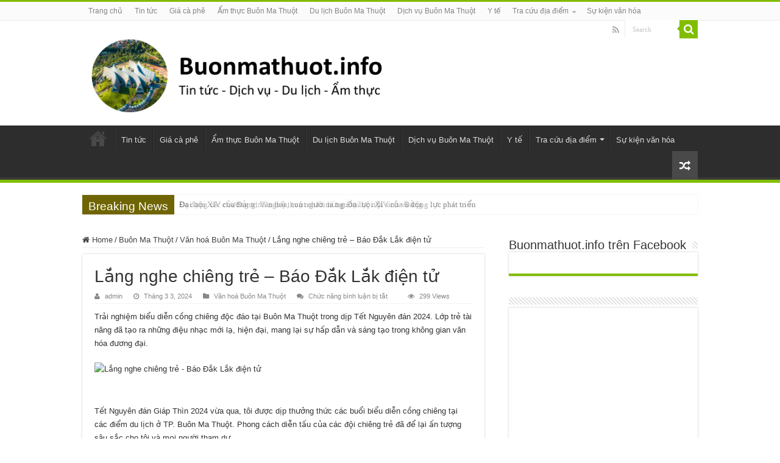

--- FILE ---
content_type: text/html; charset=UTF-8
request_url: https://buonmathuot.info/lang-nghe-chieng-tre-bao-dak-lak-dien-tu/
body_size: 19285
content:
<!DOCTYPE html>
<html lang="vi" prefix="og: https://ogp.me/ns#" prefix="og: http://ogp.me/ns#">
<head>
  
  <script data-ad-client="ca-pub-5341558338587833" async src="https://pagead2.googlesyndication.com/pagead/js/adsbygoogle.js"></script>
	
  	<script>
  window.fbAsyncInit = function() {
    FB.init({
      appId      : '221158681958881',
      xfbml      : true,
      version    : 'v7.0'
    });
    FB.AppEvents.logPageView();
  };

  (function(d, s, id){
     var js, fjs = d.getElementsByTagName(s)[0];
     if (d.getElementById(id)) {return;}
     js = d.createElement(s); js.id = id;
     js.src = "https://connect.facebook.net/vn_VN/sdk.js";
     fjs.parentNode.insertBefore(js, fjs);
   }(document, 'script', 'facebook-jssdk'));
</script>


<!-- Global site tag (gtag.js) - Google Analytics -->
<script async src="https://www.googletagmanager.com/gtag/js?id=G-S459B3H0Q6"></script>
<script>
  window.dataLayer = window.dataLayer || [];
  function gtag(){dataLayer.push(arguments);}
  gtag('js', new Date());

  gtag('config', 'G-S459B3H0Q6');
</script>
    
    
<meta charset="UTF-8" />
<link rel="profile" href="https://gmpg.org/xfn/11" />
<link rel="pingback" href="https://buonmathuot.info/xmlrpc.php" />
<script type="text/javascript">
/* <![CDATA[ */
(()=>{var e={};e.g=function(){if("object"==typeof globalThis)return globalThis;try{return this||new Function("return this")()}catch(e){if("object"==typeof window)return window}}(),function({ampUrl:n,isCustomizePreview:t,isAmpDevMode:r,noampQueryVarName:o,noampQueryVarValue:s,disabledStorageKey:i,mobileUserAgents:a,regexRegex:c}){if("undefined"==typeof sessionStorage)return;const d=new RegExp(c);if(!a.some((e=>{const n=e.match(d);return!(!n||!new RegExp(n[1],n[2]).test(navigator.userAgent))||navigator.userAgent.includes(e)})))return;e.g.addEventListener("DOMContentLoaded",(()=>{const e=document.getElementById("amp-mobile-version-switcher");if(!e)return;e.hidden=!1;const n=e.querySelector("a[href]");n&&n.addEventListener("click",(()=>{sessionStorage.removeItem(i)}))}));const g=r&&["paired-browsing-non-amp","paired-browsing-amp"].includes(window.name);if(sessionStorage.getItem(i)||t||g)return;const u=new URL(location.href),m=new URL(n);m.hash=u.hash,u.searchParams.has(o)&&s===u.searchParams.get(o)?sessionStorage.setItem(i,"1"):m.href!==u.href&&(window.stop(),location.replace(m.href))}({"ampUrl":"https:\/\/buonmathuot.info\/lang-nghe-chieng-tre-bao-dak-lak-dien-tu\/?amp=1","noampQueryVarName":"noamp","noampQueryVarValue":"mobile","disabledStorageKey":"amp_mobile_redirect_disabled","mobileUserAgents":["Mobile","Android","Silk\/","Kindle","BlackBerry","Opera Mini","Opera Mobi"],"regexRegex":"^\\\/((?:.|\\n)+)\\\/([i]*)$","isCustomizePreview":false,"isAmpDevMode":false})})();
/* ]]> */
</script>
<meta property="og:title" content="Lắng nghe chiêng trẻ &#8211; Báo Đắk Lắk điện tử - Buôn Ma Thuột, mọi thông tin đầy đủ mới nhất, danh bạ cẩm nang"/>
<meta property="og:type" content="article"/>
<meta property="og:description" content="Trải nghiệm biểu diễn cồng chiêng độc đáo tại Buôn Ma Thuột trong dịp Tết Nguyên đán 2024. Lớp trẻ t"/>
<meta property="og:url" content="https://buonmathuot.info/lang-nghe-chieng-tre-bao-dak-lak-dien-tu/"/>
<meta property="og:site_name" content="Buôn Ma Thuột, mọi thông tin đầy đủ mới nhất, danh bạ cẩm nang"/>
<meta property="og:image" content="https://buonmathuot.info/wp-content/uploads/2024/03/thieu_nien_buon_ale_a_-_phuong_ea_tam_-_tp_buon_ma_thuot_tap_luyen_danh_chieng_-_anh_n_gia_20240301180551-660x330.jpg" />

<!-- Tối ưu hóa công cụ tìm kiếm bởi Rank Math PRO - https://rankmath.com/ -->
<title>Lắng nghe chiêng trẻ - Báo Đắk Lắk điện tử &#045; Buôn Ma Thuột, mọi thông tin đầy đủ mới nhất, danh bạ cẩm nang</title>
<meta name="description" content="Trải nghiệm biểu diễn cồng chiêng độc đáo tại Buôn Ma Thuột trong dịp Tết Nguyên đán 2024. Lớp trẻ tài năng đã tạo ra những điệu nhạc mới lạ, hiện đại, mang"/>
<meta name="robots" content="follow, index, max-snippet:-1, max-video-preview:-1, max-image-preview:large"/>
<link rel="canonical" href="https://buonmathuot.info/lang-nghe-chieng-tre-bao-dak-lak-dien-tu/" />
<meta property="og:locale" content="vi_VN" />
<meta property="og:type" content="article" />
<meta property="og:title" content="Lắng nghe chiêng trẻ - Báo Đắk Lắk điện tử &#045; Buôn Ma Thuột, mọi thông tin đầy đủ mới nhất, danh bạ cẩm nang" />
<meta property="og:description" content="Trải nghiệm biểu diễn cồng chiêng độc đáo tại Buôn Ma Thuột trong dịp Tết Nguyên đán 2024. Lớp trẻ tài năng đã tạo ra những điệu nhạc mới lạ, hiện đại, mang" />
<meta property="og:url" content="https://buonmathuot.info/lang-nghe-chieng-tre-bao-dak-lak-dien-tu/" />
<meta property="og:site_name" content="Buôn Ma Thuột, mọi thông tin đầy đủ mới nhất, danh bạ cẩm nang" />
<meta property="article:section" content="Văn hoá Buôn Ma Thuột" />
<meta property="og:image" content="https://buonmathuot.info/wp-content/uploads/2024/03/thieu_nien_buon_ale_a_-_phuong_ea_tam_-_tp_buon_ma_thuot_tap_luyen_danh_chieng_-_anh_n_gia_20240301180551.jpg" />
<meta property="og:image:secure_url" content="https://buonmathuot.info/wp-content/uploads/2024/03/thieu_nien_buon_ale_a_-_phuong_ea_tam_-_tp_buon_ma_thuot_tap_luyen_danh_chieng_-_anh_n_gia_20240301180551.jpg" />
<meta property="og:image:width" content="1080" />
<meta property="og:image:height" content="719" />
<meta property="og:image:alt" content="Lắng nghe chiêng trẻ &#8211; Báo Đắk Lắk điện tử" />
<meta property="og:image:type" content="image/jpeg" />
<meta property="article:published_time" content="2024-03-03T13:31:52+07:00" />
<meta name="twitter:card" content="summary_large_image" />
<meta name="twitter:title" content="Lắng nghe chiêng trẻ - Báo Đắk Lắk điện tử &#045; Buôn Ma Thuột, mọi thông tin đầy đủ mới nhất, danh bạ cẩm nang" />
<meta name="twitter:description" content="Trải nghiệm biểu diễn cồng chiêng độc đáo tại Buôn Ma Thuột trong dịp Tết Nguyên đán 2024. Lớp trẻ tài năng đã tạo ra những điệu nhạc mới lạ, hiện đại, mang" />
<meta name="twitter:image" content="https://buonmathuot.info/wp-content/uploads/2024/03/thieu_nien_buon_ale_a_-_phuong_ea_tam_-_tp_buon_ma_thuot_tap_luyen_danh_chieng_-_anh_n_gia_20240301180551.jpg" />
<meta name="twitter:label1" content="Được viết bởi" />
<meta name="twitter:data1" content="admin" />
<meta name="twitter:label2" content="Thời gian để đọc" />
<meta name="twitter:data2" content="1 phút" />
<script type="application/ld+json" class="rank-math-schema-pro">{"@context":"https://schema.org","@graph":[{"@type":["TouristInformationCenter","Organization"],"@id":"https://buonmathuot.info/#organization","name":"Bu\u00f4n Ma Thu\u1ed9t, m\u1ecdi th\u00f4ng tin \u0111\u1ea7y \u0111\u1ee7 m\u1edbi nh\u1ea5t, danh b\u1ea1 c\u1ea9m nang","url":"https://buonmathuot.info","logo":{"@type":"ImageObject","@id":"https://buonmathuot.info/#logo","url":"https://buonmathuot.info/wp-content/uploads/2025/07/buonmathuot.jpg","contentUrl":"https://buonmathuot.info/wp-content/uploads/2025/07/buonmathuot.jpg","caption":"Bu\u00f4n Ma Thu\u1ed9t, m\u1ecdi th\u00f4ng tin \u0111\u1ea7y \u0111\u1ee7 m\u1edbi nh\u1ea5t, danh b\u1ea1 c\u1ea9m nang","inLanguage":"vi","width":"480","height":"480"},"openingHours":["Monday,Tuesday,Wednesday,Thursday,Friday,Saturday,Sunday 09:00-17:00"],"image":{"@id":"https://buonmathuot.info/#logo"}},{"@type":"WebSite","@id":"https://buonmathuot.info/#website","url":"https://buonmathuot.info","name":"Bu\u00f4n Ma Thu\u1ed9t, m\u1ecdi th\u00f4ng tin \u0111\u1ea7y \u0111\u1ee7 m\u1edbi nh\u1ea5t, danh b\u1ea1 c\u1ea9m nang","alternateName":"Bu\u00f4n Ma Thu\u1ed9t, m\u1ecdi th\u00f4ng tin \u0111\u1ea7y \u0111\u1ee7 m\u1edbi nh\u1ea5t, danh b\u1ea1 c\u1ea9m nang","publisher":{"@id":"https://buonmathuot.info/#organization"},"inLanguage":"vi"},{"@type":"ImageObject","@id":"https://buonmathuot.info/wp-content/uploads/2024/03/thieu_nien_buon_ale_a_-_phuong_ea_tam_-_tp_buon_ma_thuot_tap_luyen_danh_chieng_-_anh_n_gia_20240301180551.jpg","url":"https://buonmathuot.info/wp-content/uploads/2024/03/thieu_nien_buon_ale_a_-_phuong_ea_tam_-_tp_buon_ma_thuot_tap_luyen_danh_chieng_-_anh_n_gia_20240301180551.jpg","width":"1080","height":"719","inLanguage":"vi"},{"@type":"BreadcrumbList","@id":"https://buonmathuot.info/lang-nghe-chieng-tre-bao-dak-lak-dien-tu/#breadcrumb","itemListElement":[{"@type":"ListItem","position":"1","item":{"@id":"https://buonmathuot.info","name":"Home"}},{"@type":"ListItem","position":"2","item":{"@id":"https://buonmathuot.info/category/buon-ma-thuot/van-hoa-buon-ma-thuot/","name":"V\u0103n ho\u00e1 Bu\u00f4n Ma Thu\u1ed9t"}},{"@type":"ListItem","position":"3","item":{"@id":"https://buonmathuot.info/lang-nghe-chieng-tre-bao-dak-lak-dien-tu/","name":"L\u1eafng nghe chi\u00eang tr\u1ebb &#8211; B\u00e1o \u0110\u1eafk L\u1eafk \u0111i\u1ec7n t\u1eed"}}]},{"@type":"WebPage","@id":"https://buonmathuot.info/lang-nghe-chieng-tre-bao-dak-lak-dien-tu/#webpage","url":"https://buonmathuot.info/lang-nghe-chieng-tre-bao-dak-lak-dien-tu/","name":"L\u1eafng nghe chi\u00eang tr\u1ebb - B\u00e1o \u0110\u1eafk L\u1eafk \u0111i\u1ec7n t\u1eed &#045; Bu\u00f4n Ma Thu\u1ed9t, m\u1ecdi th\u00f4ng tin \u0111\u1ea7y \u0111\u1ee7 m\u1edbi nh\u1ea5t, danh b\u1ea1 c\u1ea9m nang","datePublished":"2024-03-03T13:31:52+07:00","dateModified":"2024-03-03T13:31:52+07:00","isPartOf":{"@id":"https://buonmathuot.info/#website"},"primaryImageOfPage":{"@id":"https://buonmathuot.info/wp-content/uploads/2024/03/thieu_nien_buon_ale_a_-_phuong_ea_tam_-_tp_buon_ma_thuot_tap_luyen_danh_chieng_-_anh_n_gia_20240301180551.jpg"},"inLanguage":"vi","breadcrumb":{"@id":"https://buonmathuot.info/lang-nghe-chieng-tre-bao-dak-lak-dien-tu/#breadcrumb"}},{"@type":"Person","@id":"https://buonmathuot.info/author/admin/","name":"admin","url":"https://buonmathuot.info/author/admin/","image":{"@type":"ImageObject","@id":"https://secure.gravatar.com/avatar/da33c661ebb3553b43704cbe69477a9d168b7183d55c845d14704a7f568ac7b2?s=96&amp;d=mm&amp;r=g","url":"https://secure.gravatar.com/avatar/da33c661ebb3553b43704cbe69477a9d168b7183d55c845d14704a7f568ac7b2?s=96&amp;d=mm&amp;r=g","caption":"admin","inLanguage":"vi"},"sameAs":["http://buonmathuot.info"],"worksFor":{"@id":"https://buonmathuot.info/#organization"}},{"@type":"NewsArticle","headline":"L\u1eafng nghe chi\u00eang tr\u1ebb - B\u00e1o \u0110\u1eafk L\u1eafk \u0111i\u1ec7n t\u1eed &#045; Bu\u00f4n Ma Thu\u1ed9t, m\u1ecdi th\u00f4ng tin \u0111\u1ea7y \u0111\u1ee7 m\u1edbi nh\u1ea5t, danh b\u1ea1 c\u1ea9m","datePublished":"2024-03-03T13:31:52+07:00","dateModified":"2024-03-03T13:31:52+07:00","articleSection":"V\u0103n ho\u00e1 Bu\u00f4n Ma Thu\u1ed9t","author":{"@id":"https://buonmathuot.info/author/admin/","name":"admin"},"publisher":{"@id":"https://buonmathuot.info/#organization"},"description":"Tr\u1ea3i nghi\u1ec7m bi\u1ec3u di\u1ec5n c\u1ed3ng chi\u00eang \u0111\u1ed9c \u0111\u00e1o t\u1ea1i Bu\u00f4n Ma Thu\u1ed9t trong d\u1ecbp T\u1ebft Nguy\u00ean \u0111\u00e1n 2024. L\u1edbp tr\u1ebb t\u00e0i n\u0103ng \u0111\u00e3 t\u1ea1o ra nh\u1eefng \u0111i\u1ec7u nh\u1ea1c m\u1edbi l\u1ea1, hi\u1ec7n \u0111\u1ea1i, mang","copyrightYear":"2024","copyrightHolder":{"@id":"https://buonmathuot.info/#organization"},"name":"L\u1eafng nghe chi\u00eang tr\u1ebb - B\u00e1o \u0110\u1eafk L\u1eafk \u0111i\u1ec7n t\u1eed &#045; Bu\u00f4n Ma Thu\u1ed9t, m\u1ecdi th\u00f4ng tin \u0111\u1ea7y \u0111\u1ee7 m\u1edbi nh\u1ea5t, danh b\u1ea1 c\u1ea9m","@id":"https://buonmathuot.info/lang-nghe-chieng-tre-bao-dak-lak-dien-tu/#richSnippet","isPartOf":{"@id":"https://buonmathuot.info/lang-nghe-chieng-tre-bao-dak-lak-dien-tu/#webpage"},"image":{"@id":"https://buonmathuot.info/wp-content/uploads/2024/03/thieu_nien_buon_ale_a_-_phuong_ea_tam_-_tp_buon_ma_thuot_tap_luyen_danh_chieng_-_anh_n_gia_20240301180551.jpg"},"inLanguage":"vi","mainEntityOfPage":{"@id":"https://buonmathuot.info/lang-nghe-chieng-tre-bao-dak-lak-dien-tu/#webpage"}}]}</script>
<!-- /Plugin SEO WordPress Rank Math -->

<link rel="alternate" type="application/rss+xml" title="Dòng thông tin Buôn Ma Thuột, mọi thông tin đầy đủ mới nhất, danh bạ cẩm nang &raquo;" href="https://buonmathuot.info/feed/" />
<link rel="alternate" title="oNhúng (JSON)" type="application/json+oembed" href="https://buonmathuot.info/wp-json/oembed/1.0/embed?url=https%3A%2F%2Fbuonmathuot.info%2Flang-nghe-chieng-tre-bao-dak-lak-dien-tu%2F" />
<link rel="alternate" title="oNhúng (XML)" type="text/xml+oembed" href="https://buonmathuot.info/wp-json/oembed/1.0/embed?url=https%3A%2F%2Fbuonmathuot.info%2Flang-nghe-chieng-tre-bao-dak-lak-dien-tu%2F&#038;format=xml" />
<style id='wp-img-auto-sizes-contain-inline-css' type='text/css'>
img:is([sizes=auto i],[sizes^="auto," i]){contain-intrinsic-size:3000px 1500px}
/*# sourceURL=wp-img-auto-sizes-contain-inline-css */
</style>
<style id='wp-emoji-styles-inline-css' type='text/css'>

	img.wp-smiley, img.emoji {
		display: inline !important;
		border: none !important;
		box-shadow: none !important;
		height: 1em !important;
		width: 1em !important;
		margin: 0 0.07em !important;
		vertical-align: -0.1em !important;
		background: none !important;
		padding: 0 !important;
	}
/*# sourceURL=wp-emoji-styles-inline-css */
</style>
<style id='wp-block-library-inline-css' type='text/css'>
:root{--wp-block-synced-color:#7a00df;--wp-block-synced-color--rgb:122,0,223;--wp-bound-block-color:var(--wp-block-synced-color);--wp-editor-canvas-background:#ddd;--wp-admin-theme-color:#007cba;--wp-admin-theme-color--rgb:0,124,186;--wp-admin-theme-color-darker-10:#006ba1;--wp-admin-theme-color-darker-10--rgb:0,107,160.5;--wp-admin-theme-color-darker-20:#005a87;--wp-admin-theme-color-darker-20--rgb:0,90,135;--wp-admin-border-width-focus:2px}@media (min-resolution:192dpi){:root{--wp-admin-border-width-focus:1.5px}}.wp-element-button{cursor:pointer}:root .has-very-light-gray-background-color{background-color:#eee}:root .has-very-dark-gray-background-color{background-color:#313131}:root .has-very-light-gray-color{color:#eee}:root .has-very-dark-gray-color{color:#313131}:root .has-vivid-green-cyan-to-vivid-cyan-blue-gradient-background{background:linear-gradient(135deg,#00d084,#0693e3)}:root .has-purple-crush-gradient-background{background:linear-gradient(135deg,#34e2e4,#4721fb 50%,#ab1dfe)}:root .has-hazy-dawn-gradient-background{background:linear-gradient(135deg,#faaca8,#dad0ec)}:root .has-subdued-olive-gradient-background{background:linear-gradient(135deg,#fafae1,#67a671)}:root .has-atomic-cream-gradient-background{background:linear-gradient(135deg,#fdd79a,#004a59)}:root .has-nightshade-gradient-background{background:linear-gradient(135deg,#330968,#31cdcf)}:root .has-midnight-gradient-background{background:linear-gradient(135deg,#020381,#2874fc)}:root{--wp--preset--font-size--normal:16px;--wp--preset--font-size--huge:42px}.has-regular-font-size{font-size:1em}.has-larger-font-size{font-size:2.625em}.has-normal-font-size{font-size:var(--wp--preset--font-size--normal)}.has-huge-font-size{font-size:var(--wp--preset--font-size--huge)}.has-text-align-center{text-align:center}.has-text-align-left{text-align:left}.has-text-align-right{text-align:right}.has-fit-text{white-space:nowrap!important}#end-resizable-editor-section{display:none}.aligncenter{clear:both}.items-justified-left{justify-content:flex-start}.items-justified-center{justify-content:center}.items-justified-right{justify-content:flex-end}.items-justified-space-between{justify-content:space-between}.screen-reader-text{border:0;clip-path:inset(50%);height:1px;margin:-1px;overflow:hidden;padding:0;position:absolute;width:1px;word-wrap:normal!important}.screen-reader-text:focus{background-color:#ddd;clip-path:none;color:#444;display:block;font-size:1em;height:auto;left:5px;line-height:normal;padding:15px 23px 14px;text-decoration:none;top:5px;width:auto;z-index:100000}html :where(.has-border-color){border-style:solid}html :where([style*=border-top-color]){border-top-style:solid}html :where([style*=border-right-color]){border-right-style:solid}html :where([style*=border-bottom-color]){border-bottom-style:solid}html :where([style*=border-left-color]){border-left-style:solid}html :where([style*=border-width]){border-style:solid}html :where([style*=border-top-width]){border-top-style:solid}html :where([style*=border-right-width]){border-right-style:solid}html :where([style*=border-bottom-width]){border-bottom-style:solid}html :where([style*=border-left-width]){border-left-style:solid}html :where(img[class*=wp-image-]){height:auto;max-width:100%}:where(figure){margin:0 0 1em}html :where(.is-position-sticky){--wp-admin--admin-bar--position-offset:var(--wp-admin--admin-bar--height,0px)}@media screen and (max-width:600px){html :where(.is-position-sticky){--wp-admin--admin-bar--position-offset:0px}}

/*# sourceURL=wp-block-library-inline-css */
</style><style id='global-styles-inline-css' type='text/css'>
:root{--wp--preset--aspect-ratio--square: 1;--wp--preset--aspect-ratio--4-3: 4/3;--wp--preset--aspect-ratio--3-4: 3/4;--wp--preset--aspect-ratio--3-2: 3/2;--wp--preset--aspect-ratio--2-3: 2/3;--wp--preset--aspect-ratio--16-9: 16/9;--wp--preset--aspect-ratio--9-16: 9/16;--wp--preset--color--black: #000000;--wp--preset--color--cyan-bluish-gray: #abb8c3;--wp--preset--color--white: #ffffff;--wp--preset--color--pale-pink: #f78da7;--wp--preset--color--vivid-red: #cf2e2e;--wp--preset--color--luminous-vivid-orange: #ff6900;--wp--preset--color--luminous-vivid-amber: #fcb900;--wp--preset--color--light-green-cyan: #7bdcb5;--wp--preset--color--vivid-green-cyan: #00d084;--wp--preset--color--pale-cyan-blue: #8ed1fc;--wp--preset--color--vivid-cyan-blue: #0693e3;--wp--preset--color--vivid-purple: #9b51e0;--wp--preset--gradient--vivid-cyan-blue-to-vivid-purple: linear-gradient(135deg,rgb(6,147,227) 0%,rgb(155,81,224) 100%);--wp--preset--gradient--light-green-cyan-to-vivid-green-cyan: linear-gradient(135deg,rgb(122,220,180) 0%,rgb(0,208,130) 100%);--wp--preset--gradient--luminous-vivid-amber-to-luminous-vivid-orange: linear-gradient(135deg,rgb(252,185,0) 0%,rgb(255,105,0) 100%);--wp--preset--gradient--luminous-vivid-orange-to-vivid-red: linear-gradient(135deg,rgb(255,105,0) 0%,rgb(207,46,46) 100%);--wp--preset--gradient--very-light-gray-to-cyan-bluish-gray: linear-gradient(135deg,rgb(238,238,238) 0%,rgb(169,184,195) 100%);--wp--preset--gradient--cool-to-warm-spectrum: linear-gradient(135deg,rgb(74,234,220) 0%,rgb(151,120,209) 20%,rgb(207,42,186) 40%,rgb(238,44,130) 60%,rgb(251,105,98) 80%,rgb(254,248,76) 100%);--wp--preset--gradient--blush-light-purple: linear-gradient(135deg,rgb(255,206,236) 0%,rgb(152,150,240) 100%);--wp--preset--gradient--blush-bordeaux: linear-gradient(135deg,rgb(254,205,165) 0%,rgb(254,45,45) 50%,rgb(107,0,62) 100%);--wp--preset--gradient--luminous-dusk: linear-gradient(135deg,rgb(255,203,112) 0%,rgb(199,81,192) 50%,rgb(65,88,208) 100%);--wp--preset--gradient--pale-ocean: linear-gradient(135deg,rgb(255,245,203) 0%,rgb(182,227,212) 50%,rgb(51,167,181) 100%);--wp--preset--gradient--electric-grass: linear-gradient(135deg,rgb(202,248,128) 0%,rgb(113,206,126) 100%);--wp--preset--gradient--midnight: linear-gradient(135deg,rgb(2,3,129) 0%,rgb(40,116,252) 100%);--wp--preset--font-size--small: 13px;--wp--preset--font-size--medium: 20px;--wp--preset--font-size--large: 36px;--wp--preset--font-size--x-large: 42px;--wp--preset--spacing--20: 0.44rem;--wp--preset--spacing--30: 0.67rem;--wp--preset--spacing--40: 1rem;--wp--preset--spacing--50: 1.5rem;--wp--preset--spacing--60: 2.25rem;--wp--preset--spacing--70: 3.38rem;--wp--preset--spacing--80: 5.06rem;--wp--preset--shadow--natural: 6px 6px 9px rgba(0, 0, 0, 0.2);--wp--preset--shadow--deep: 12px 12px 50px rgba(0, 0, 0, 0.4);--wp--preset--shadow--sharp: 6px 6px 0px rgba(0, 0, 0, 0.2);--wp--preset--shadow--outlined: 6px 6px 0px -3px rgb(255, 255, 255), 6px 6px rgb(0, 0, 0);--wp--preset--shadow--crisp: 6px 6px 0px rgb(0, 0, 0);}:where(.is-layout-flex){gap: 0.5em;}:where(.is-layout-grid){gap: 0.5em;}body .is-layout-flex{display: flex;}.is-layout-flex{flex-wrap: wrap;align-items: center;}.is-layout-flex > :is(*, div){margin: 0;}body .is-layout-grid{display: grid;}.is-layout-grid > :is(*, div){margin: 0;}:where(.wp-block-columns.is-layout-flex){gap: 2em;}:where(.wp-block-columns.is-layout-grid){gap: 2em;}:where(.wp-block-post-template.is-layout-flex){gap: 1.25em;}:where(.wp-block-post-template.is-layout-grid){gap: 1.25em;}.has-black-color{color: var(--wp--preset--color--black) !important;}.has-cyan-bluish-gray-color{color: var(--wp--preset--color--cyan-bluish-gray) !important;}.has-white-color{color: var(--wp--preset--color--white) !important;}.has-pale-pink-color{color: var(--wp--preset--color--pale-pink) !important;}.has-vivid-red-color{color: var(--wp--preset--color--vivid-red) !important;}.has-luminous-vivid-orange-color{color: var(--wp--preset--color--luminous-vivid-orange) !important;}.has-luminous-vivid-amber-color{color: var(--wp--preset--color--luminous-vivid-amber) !important;}.has-light-green-cyan-color{color: var(--wp--preset--color--light-green-cyan) !important;}.has-vivid-green-cyan-color{color: var(--wp--preset--color--vivid-green-cyan) !important;}.has-pale-cyan-blue-color{color: var(--wp--preset--color--pale-cyan-blue) !important;}.has-vivid-cyan-blue-color{color: var(--wp--preset--color--vivid-cyan-blue) !important;}.has-vivid-purple-color{color: var(--wp--preset--color--vivid-purple) !important;}.has-black-background-color{background-color: var(--wp--preset--color--black) !important;}.has-cyan-bluish-gray-background-color{background-color: var(--wp--preset--color--cyan-bluish-gray) !important;}.has-white-background-color{background-color: var(--wp--preset--color--white) !important;}.has-pale-pink-background-color{background-color: var(--wp--preset--color--pale-pink) !important;}.has-vivid-red-background-color{background-color: var(--wp--preset--color--vivid-red) !important;}.has-luminous-vivid-orange-background-color{background-color: var(--wp--preset--color--luminous-vivid-orange) !important;}.has-luminous-vivid-amber-background-color{background-color: var(--wp--preset--color--luminous-vivid-amber) !important;}.has-light-green-cyan-background-color{background-color: var(--wp--preset--color--light-green-cyan) !important;}.has-vivid-green-cyan-background-color{background-color: var(--wp--preset--color--vivid-green-cyan) !important;}.has-pale-cyan-blue-background-color{background-color: var(--wp--preset--color--pale-cyan-blue) !important;}.has-vivid-cyan-blue-background-color{background-color: var(--wp--preset--color--vivid-cyan-blue) !important;}.has-vivid-purple-background-color{background-color: var(--wp--preset--color--vivid-purple) !important;}.has-black-border-color{border-color: var(--wp--preset--color--black) !important;}.has-cyan-bluish-gray-border-color{border-color: var(--wp--preset--color--cyan-bluish-gray) !important;}.has-white-border-color{border-color: var(--wp--preset--color--white) !important;}.has-pale-pink-border-color{border-color: var(--wp--preset--color--pale-pink) !important;}.has-vivid-red-border-color{border-color: var(--wp--preset--color--vivid-red) !important;}.has-luminous-vivid-orange-border-color{border-color: var(--wp--preset--color--luminous-vivid-orange) !important;}.has-luminous-vivid-amber-border-color{border-color: var(--wp--preset--color--luminous-vivid-amber) !important;}.has-light-green-cyan-border-color{border-color: var(--wp--preset--color--light-green-cyan) !important;}.has-vivid-green-cyan-border-color{border-color: var(--wp--preset--color--vivid-green-cyan) !important;}.has-pale-cyan-blue-border-color{border-color: var(--wp--preset--color--pale-cyan-blue) !important;}.has-vivid-cyan-blue-border-color{border-color: var(--wp--preset--color--vivid-cyan-blue) !important;}.has-vivid-purple-border-color{border-color: var(--wp--preset--color--vivid-purple) !important;}.has-vivid-cyan-blue-to-vivid-purple-gradient-background{background: var(--wp--preset--gradient--vivid-cyan-blue-to-vivid-purple) !important;}.has-light-green-cyan-to-vivid-green-cyan-gradient-background{background: var(--wp--preset--gradient--light-green-cyan-to-vivid-green-cyan) !important;}.has-luminous-vivid-amber-to-luminous-vivid-orange-gradient-background{background: var(--wp--preset--gradient--luminous-vivid-amber-to-luminous-vivid-orange) !important;}.has-luminous-vivid-orange-to-vivid-red-gradient-background{background: var(--wp--preset--gradient--luminous-vivid-orange-to-vivid-red) !important;}.has-very-light-gray-to-cyan-bluish-gray-gradient-background{background: var(--wp--preset--gradient--very-light-gray-to-cyan-bluish-gray) !important;}.has-cool-to-warm-spectrum-gradient-background{background: var(--wp--preset--gradient--cool-to-warm-spectrum) !important;}.has-blush-light-purple-gradient-background{background: var(--wp--preset--gradient--blush-light-purple) !important;}.has-blush-bordeaux-gradient-background{background: var(--wp--preset--gradient--blush-bordeaux) !important;}.has-luminous-dusk-gradient-background{background: var(--wp--preset--gradient--luminous-dusk) !important;}.has-pale-ocean-gradient-background{background: var(--wp--preset--gradient--pale-ocean) !important;}.has-electric-grass-gradient-background{background: var(--wp--preset--gradient--electric-grass) !important;}.has-midnight-gradient-background{background: var(--wp--preset--gradient--midnight) !important;}.has-small-font-size{font-size: var(--wp--preset--font-size--small) !important;}.has-medium-font-size{font-size: var(--wp--preset--font-size--medium) !important;}.has-large-font-size{font-size: var(--wp--preset--font-size--large) !important;}.has-x-large-font-size{font-size: var(--wp--preset--font-size--x-large) !important;}
/*# sourceURL=global-styles-inline-css */
</style>

<style id='classic-theme-styles-inline-css' type='text/css'>
/*! This file is auto-generated */
.wp-block-button__link{color:#fff;background-color:#32373c;border-radius:9999px;box-shadow:none;text-decoration:none;padding:calc(.667em + 2px) calc(1.333em + 2px);font-size:1.125em}.wp-block-file__button{background:#32373c;color:#fff;text-decoration:none}
/*# sourceURL=/wp-includes/css/classic-themes.min.css */
</style>
<link rel='stylesheet' id='ads-for-wp-front-css-css' href='https://buonmathuot.info/wp-content/plugins/ads-for-wp/public/assets/css/adsforwp-front.min.css' type='text/css' media='all' />
<link rel='stylesheet' id='wp-automatic-css' href='https://buonmathuot.info/wp-content/plugins/wp-automatic-plugin-for-wordpress/css/admin-dashboard.css' type='text/css' media='all' />
<link rel='stylesheet' id='wp-automatic-gallery-css' href='https://buonmathuot.info/wp-content/plugins/wp-automatic-plugin-for-wordpress/css/wp-automatic.css' type='text/css' media='all' />
<link rel='stylesheet' id='tie-style-css' href='https://buonmathuot.info/wp-content/themes/sahifa/style.css' type='text/css' media='all' />
<link rel='stylesheet' id='tie-ilightbox-skin-css' href='https://buonmathuot.info/wp-content/themes/sahifa/css/ilightbox/dark-skin/skin.css' type='text/css' media='all' />
<script type="text/javascript" src="https://buonmathuot.info/wp-includes/js/jquery/jquery.min.js" id="jquery-core-js"></script>
<script type="text/javascript" src="https://buonmathuot.info/wp-includes/js/jquery/jquery-migrate.min.js" id="jquery-migrate-js"></script>
<script type="text/javascript" src="https://buonmathuot.info/wp-content/plugins/wp-automatic-plugin-for-wordpress/js/custom-front.js" id="wp-automatic-js"></script>
<link rel="https://api.w.org/" href="https://buonmathuot.info/wp-json/" /><link rel="alternate" title="JSON" type="application/json" href="https://buonmathuot.info/wp-json/wp/v2/posts/9394" /><link rel="EditURI" type="application/rsd+xml" title="RSD" href="https://buonmathuot.info/xmlrpc.php?rsd" />
<meta name="generator" content="WordPress 6.9" />
<link rel='shortlink' href='https://buonmathuot.info/?p=9394' />
		<script type="text/javascript">              
				jQuery(document).ready( function($) {    
					if ($('#adsforwp-hidden-block').length == 0 ) {
						$.getScript("https://buonmathuot.info/front.js");
					}
				});
		</script>
				<link rel="alternate" type="text/html" media="only screen and (max-width: 640px)" href="https://buonmathuot.info/lang-nghe-chieng-tre-bao-dak-lak-dien-tu/?amp=1"><link rel="shortcut icon" href="https://buonmathuot.info/wp-content/uploads/2020/11/52929853_292069658135842_680093751900635136_n.png" title="Favicon" />
<!--[if IE]>
<script type="text/javascript">jQuery(document).ready(function (){ jQuery(".menu-item").has("ul").children("a").attr("aria-haspopup", "true");});</script>
<![endif]-->
<!--[if lt IE 9]>
<script src="https://buonmathuot.info/wp-content/themes/sahifa/js/html5.js"></script>
<script src="https://buonmathuot.info/wp-content/themes/sahifa/js/selectivizr-min.js"></script>
<![endif]-->
<!--[if IE 9]>
<link rel="stylesheet" type="text/css" media="all" href="https://buonmathuot.info/wp-content/themes/sahifa/css/ie9.css" />
<![endif]-->
<!--[if IE 8]>
<link rel="stylesheet" type="text/css" media="all" href="https://buonmathuot.info/wp-content/themes/sahifa/css/ie8.css" />
<![endif]-->
<!--[if IE 7]>
<link rel="stylesheet" type="text/css" media="all" href="https://buonmathuot.info/wp-content/themes/sahifa/css/ie7.css" />
<![endif]-->


<meta name="viewport" content="width=device-width, initial-scale=1.0" />



<style type="text/css" media="screen">

body{
	font-family: Tahoma, Geneva, sans-serif;
}

.logo h1 a, .logo h2 a{
	font-family: Tahoma, Geneva, sans-serif;
}

.logo span{
	font-family: Tahoma, Geneva, sans-serif;
}

.top-nav, .top-nav ul li a {
	font-family: Tahoma, Geneva, sans-serif;
}

#main-nav, #main-nav ul li a{
	font-family: Tahoma, Geneva, sans-serif;
}

.breaking-news span.breaking-news-title{
	font-family: Tahoma, Geneva, sans-serif;
}

.page-title{
	font-family: Tahoma, Geneva, sans-serif;
}

.post-title{
	font-family: Tahoma, Geneva, sans-serif;
}

h2.post-box-title, h2.post-box-title a{
	font-family: Tahoma, Geneva, sans-serif;
}

h3.post-box-title, h3.post-box-title a{
	font-family: Tahoma, Geneva, sans-serif;
}

p.post-meta, p.post-meta a{
	font-family: Tahoma, Geneva, sans-serif;
}

body.single .entry, body.page .entry{
	font-family: Tahoma, Geneva, sans-serif;
}

blockquote p{
	font-family: Tahoma, Geneva, sans-serif;
}

.widget-top h4, .widget-top h4 a{
	font-family: Tahoma, Geneva, sans-serif;
}

.footer-widget-top h4, .footer-widget-top h4 a{
	font-family: Tahoma, Geneva, sans-serif;
}

#featured-posts .featured-title h2 a{
	font-family: Tahoma, Geneva, sans-serif;
}

.ei-title h2, .slider-caption h2 a, .content .slider-caption h2 a, .slider-caption h2, .content .slider-caption h2, .content .ei-title h2{
	font-family: Tahoma, Geneva, sans-serif;
}

.cat-box-title h2, .cat-box-title h2 a, .block-head h3, #respond h3, #comments-title, h2.review-box-header, .woocommerce-tabs .entry-content h2, .woocommerce .related.products h2, .entry .woocommerce h2, .woocommerce-billing-fields h3, .woocommerce-shipping-fields h3, #order_review_heading, #bbpress-forums fieldset.bbp-form legend, #buddypress .item-body h4, #buddypress #item-body h4{
	font-family: Tahoma, Geneva, sans-serif;
}

#main-nav,
.cat-box-content,
#sidebar .widget-container,
.post-listing,
#commentform {
	border-bottom-color: #81bd00;
}

.search-block .search-button,
#topcontrol,
#main-nav ul li.current-menu-item a,
#main-nav ul li.current-menu-item a:hover,
#main-nav ul li.current_page_parent a,
#main-nav ul li.current_page_parent a:hover,
#main-nav ul li.current-menu-parent a,
#main-nav ul li.current-menu-parent a:hover,
#main-nav ul li.current-page-ancestor a,
#main-nav ul li.current-page-ancestor a:hover,
.pagination span.current,
.share-post span.share-text,
.flex-control-paging li a.flex-active,
.ei-slider-thumbs li.ei-slider-element,
.review-percentage .review-item span span,
.review-final-score,
.button,
a.button,
a.more-link,
#main-content input[type="submit"],
.form-submit #submit,
#login-form .login-button,
.widget-feedburner .feedburner-subscribe,
input[type="submit"],
#buddypress button,
#buddypress a.button,
#buddypress input[type=submit],
#buddypress input[type=reset],
#buddypress ul.button-nav li a,
#buddypress div.generic-button a,
#buddypress .comment-reply-link,
#buddypress div.item-list-tabs ul li a span,
#buddypress div.item-list-tabs ul li.selected a,
#buddypress div.item-list-tabs ul li.current a,
#buddypress #members-directory-form div.item-list-tabs ul li.selected span,
#members-list-options a.selected,
#groups-list-options a.selected,
body.dark-skin #buddypress div.item-list-tabs ul li a span,
body.dark-skin #buddypress div.item-list-tabs ul li.selected a,
body.dark-skin #buddypress div.item-list-tabs ul li.current a,
body.dark-skin #members-list-options a.selected,
body.dark-skin #groups-list-options a.selected,
.search-block-large .search-button,
#featured-posts .flex-next:hover,
#featured-posts .flex-prev:hover,
a.tie-cart span.shooping-count,
.woocommerce span.onsale,
.woocommerce-page span.onsale ,
.woocommerce .widget_price_filter .ui-slider .ui-slider-handle,
.woocommerce-page .widget_price_filter .ui-slider .ui-slider-handle,
#check-also-close,
a.post-slideshow-next,
a.post-slideshow-prev,
.widget_price_filter .ui-slider .ui-slider-handle,
.quantity .minus:hover,
.quantity .plus:hover,
.mejs-container .mejs-controls .mejs-time-rail .mejs-time-current,
#reading-position-indicator  {
	background-color:#81bd00;
}

::-webkit-scrollbar-thumb{
	background-color:#81bd00 !important;
}

#theme-footer,
#theme-header,
.top-nav ul li.current-menu-item:before,
#main-nav .menu-sub-content ,
#main-nav ul ul,
#check-also-box {
	border-top-color: #81bd00;
}

.search-block:after {
	border-right-color:#81bd00;
}

body.rtl .search-block:after {
	border-left-color:#81bd00;
}

#main-nav ul > li.menu-item-has-children:hover > a:after,
#main-nav ul > li.mega-menu:hover > a:after {
	border-color:transparent transparent #81bd00;
}

.widget.timeline-posts li a:hover,
.widget.timeline-posts li a:hover span.tie-date {
	color: #81bd00;
}

.widget.timeline-posts li a:hover span.tie-date:before {
	background: #81bd00;
	border-color: #81bd00;
}

#order_review,
#order_review_heading {
	border-color: #81bd00;
}


.breaking-news span.breaking-news-title {background: #706504;}

</style>

		<script type="text/javascript">
			/* <![CDATA[ */
				var sf_position = '0';
				var sf_templates = "<a href=\"{search_url_escaped}\">View All Results<\/a>";
				var sf_input = '.search-live';
				jQuery(document).ready(function(){
					jQuery(sf_input).ajaxyLiveSearch({"expand":false,"searchUrl":"https:\/\/buonmathuot.info\/?s=%s","text":"Search","delay":500,"iwidth":180,"width":315,"ajaxUrl":"https:\/\/buonmathuot.info\/wp-admin\/admin-ajax.php","rtl":0});
					jQuery(".live-search_ajaxy-selective-input").keyup(function() {
						var width = jQuery(this).val().length * 8;
						if(width < 50) {
							width = 50;
						}
						jQuery(this).width(width);
					});
					jQuery(".live-search_ajaxy-selective-search").click(function() {
						jQuery(this).find(".live-search_ajaxy-selective-input").focus();
					});
					jQuery(".live-search_ajaxy-selective-close").click(function() {
						jQuery(this).parent().remove();
					});
				});
			/* ]]> */
		</script>
		<link rel="amphtml" href="https://buonmathuot.info/lang-nghe-chieng-tre-bao-dak-lak-dien-tu/?amp=1"><script type="text/javascript" id="google_gtagjs" src="https://www.googletagmanager.com/gtag/js?id=G-S459B3H0Q6" async="async"></script>
<script type="text/javascript" id="google_gtagjs-inline">
/* <![CDATA[ */
window.dataLayer = window.dataLayer || [];function gtag(){dataLayer.push(arguments);}gtag('set', 'linker', {"domains":["buonmathuot.info"]} );gtag('js', new Date());gtag('config', 'G-S459B3H0Q6', {} );
/* ]]> */
</script>
<style>#amp-mobile-version-switcher{left:0;position:absolute;width:100%;z-index:100}#amp-mobile-version-switcher>a{background-color:#444;border:0;color:#eaeaea;display:block;font-family:-apple-system,BlinkMacSystemFont,Segoe UI,Roboto,Oxygen-Sans,Ubuntu,Cantarell,Helvetica Neue,sans-serif;font-size:16px;font-weight:600;padding:15px 0;text-align:center;-webkit-text-decoration:none;text-decoration:none}#amp-mobile-version-switcher>a:active,#amp-mobile-version-switcher>a:focus,#amp-mobile-version-switcher>a:hover{-webkit-text-decoration:underline;text-decoration:underline}</style></head>
<body id="top" class="wp-singular post-template-default single single-post postid-9394 single-format-standard wp-theme-sahifa lazy-enabled">

<div class="wrapper-outer">

	<div class="background-cover"></div>

	<aside id="slide-out">

			<div class="search-mobile">
			<form method="get" id="searchform-mobile" action="https://buonmathuot.info/">
				<button class="search-button" type="submit" value="Search"><i class="fa fa-search"></i></button>
				<input type="text" id="s-mobile" name="s" title="Search" value="Search" onfocus="if (this.value == 'Search') {this.value = '';}" onblur="if (this.value == '') {this.value = 'Search';}"  />
			</form>
		</div><!-- .search-mobile /-->
	
			<div class="social-icons">
		<a class="ttip-none" title="Rss" href="https://buonmathuot.info/feed/" target="_blank"><i class="fa fa-rss"></i></a>
			</div>

	
		<div id="mobile-menu" ></div>
	</aside><!-- #slide-out /-->

		<div id="wrapper" class="wide-layout">
		<div class="inner-wrapper">

		<header id="theme-header" class="theme-header">
						<div id="top-nav" class="top-nav">
				<div class="container">

			
				<div class="top-menu"><ul id="menu-menu-chinh" class="menu"><li id="menu-item-39" class="menu-item menu-item-type-custom menu-item-object-custom menu-item-home menu-item-39"><a href="https://buonmathuot.info/">Trang chủ</a></li>
<li id="menu-item-43" class="menu-item menu-item-type-taxonomy menu-item-object-category menu-item-43"><a href="https://buonmathuot.info/category/buon-ma-thuot/tin-tuc/">Tin tức</a></li>
<li id="menu-item-2137" class="menu-item menu-item-type-taxonomy menu-item-object-category menu-item-2137"><a href="https://buonmathuot.info/category/gia-ca-phe/">Giá cà phê</a></li>
<li id="menu-item-40" class="menu-item menu-item-type-taxonomy menu-item-object-category menu-item-40"><a href="https://buonmathuot.info/category/am-thuc-buon-ma-thuot/">Ẩm thực Buôn Ma Thuột</a></li>
<li id="menu-item-42" class="menu-item menu-item-type-taxonomy menu-item-object-category menu-item-42"><a href="https://buonmathuot.info/category/buon-ma-thuot/du-lich-buon-ma-thuot/">Du lịch Buôn Ma Thuột</a></li>
<li id="menu-item-41" class="menu-item menu-item-type-taxonomy menu-item-object-category menu-item-41"><a href="https://buonmathuot.info/category/dich-vu-buon-ma-thuot/">Dịch vụ Buôn Ma Thuột</a></li>
<li id="menu-item-101" class="menu-item menu-item-type-taxonomy menu-item-object-category menu-item-101"><a href="https://buonmathuot.info/category/y-te/">Y tế</a></li>
<li id="menu-item-2614" class="menu-item menu-item-type-taxonomy menu-item-object-category menu-item-has-children menu-item-2614"><a href="https://buonmathuot.info/category/dia-diem-buon-ma-thuot/">Tra cứu địa điểm</a>
<ul class="sub-menu">
	<li id="menu-item-2615" class="menu-item menu-item-type-taxonomy menu-item-object-category menu-item-2615"><a href="https://buonmathuot.info/category/dia-diem-buon-ma-thuot/bao-tang/">Bảo tàng</a></li>
	<li id="menu-item-2616" class="menu-item menu-item-type-taxonomy menu-item-object-category menu-item-2616"><a href="https://buonmathuot.info/category/dia-diem-buon-ma-thuot/di-tich-lich-su/">Di tích lịch sử</a></li>
	<li id="menu-item-2617" class="menu-item menu-item-type-taxonomy menu-item-object-category menu-item-2617"><a href="https://buonmathuot.info/category/dia-diem-buon-ma-thuot/dia-diem-du-lich/">Địa điểm du lịch</a></li>
	<li id="menu-item-2618" class="menu-item menu-item-type-taxonomy menu-item-object-category menu-item-2618"><a href="https://buonmathuot.info/category/dia-diem-buon-ma-thuot/khach-san/">Khách sạn</a></li>
	<li id="menu-item-2619" class="menu-item menu-item-type-taxonomy menu-item-object-category menu-item-2619"><a href="https://buonmathuot.info/category/dia-diem-buon-ma-thuot/khu-cong-nghiep/">Khu công nghiệp</a></li>
	<li id="menu-item-2620" class="menu-item menu-item-type-taxonomy menu-item-object-category menu-item-2620"><a href="https://buonmathuot.info/category/dia-diem-buon-ma-thuot/khu-nghi-duong/">Khu nghỉ dưỡng</a></li>
	<li id="menu-item-2621" class="menu-item menu-item-type-taxonomy menu-item-object-category menu-item-2621"><a href="https://buonmathuot.info/category/dia-diem-buon-ma-thuot/nha-hang/">Nhà hàng</a></li>
	<li id="menu-item-2622" class="menu-item menu-item-type-taxonomy menu-item-object-category menu-item-2622"><a href="https://buonmathuot.info/category/dia-diem-buon-ma-thuot/san-golf/">Sân Golf</a></li>
</ul>
</li>
<li id="menu-item-2623" class="menu-item menu-item-type-taxonomy menu-item-object-category menu-item-2623"><a href="https://buonmathuot.info/category/dia-diem-buon-ma-thuot/su-kien-van-hoa/">Sự kiện văn hóa</a></li>
</ul></div>
						<div class="search-block">
						<form method="get" id="searchform-header" action="https://buonmathuot.info/">
							<button class="search-button" type="submit" value="Search"><i class="fa fa-search"></i></button>
							<input class="search-live" type="text" id="s-header" name="s" title="Search" value="Search" onfocus="if (this.value == 'Search') {this.value = '';}" onblur="if (this.value == '') {this.value = 'Search';}"  />
						</form>
					</div><!-- .search-block /-->
			<div class="social-icons">
		<a class="ttip-none" title="Rss" href="https://buonmathuot.info/feed/" target="_blank"><i class="fa fa-rss"></i></a>
			</div>

	
	
				</div><!-- .container /-->
			</div><!-- .top-menu /-->
			
		<div class="header-content">

					<a id="slide-out-open" class="slide-out-open" href="#"><span></span></a>
		
			<div class="logo">
			<h2>								<a title="Buôn Ma Thuột, mọi thông tin đầy đủ mới nhất, danh bạ cẩm nang" href="https://buonmathuot.info/">
					<img src="https://buonmathuot.info/wp-content/uploads/2020/11/Presentation1-2.png" alt="Buôn Ma Thuột, mọi thông tin đầy đủ mới nhất, danh bạ cẩm nang" /><strong>Buôn Ma Thuột, mọi thông tin đầy đủ mới nhất, danh bạ cẩm nang Buôn Ma Thuột, dịch vụ, du lịch, ẩm thực, vui chơi, mua sắm</strong>
				</a>
			</h2>			</div><!-- .logo /-->
						<div class="clear"></div>

		</div>
													<nav id="main-nav" class="fixed-enabled">
				<div class="container">

				
					<div class="main-menu"><ul id="menu-menu-chinh-1" class="menu"><li class="menu-item menu-item-type-custom menu-item-object-custom menu-item-home menu-item-39"><a href="https://buonmathuot.info/">Trang chủ</a></li>
<li class="menu-item menu-item-type-taxonomy menu-item-object-category menu-item-43"><a href="https://buonmathuot.info/category/buon-ma-thuot/tin-tuc/">Tin tức</a></li>
<li class="menu-item menu-item-type-taxonomy menu-item-object-category menu-item-2137"><a href="https://buonmathuot.info/category/gia-ca-phe/">Giá cà phê</a></li>
<li class="menu-item menu-item-type-taxonomy menu-item-object-category menu-item-40"><a href="https://buonmathuot.info/category/am-thuc-buon-ma-thuot/">Ẩm thực Buôn Ma Thuột</a></li>
<li class="menu-item menu-item-type-taxonomy menu-item-object-category menu-item-42"><a href="https://buonmathuot.info/category/buon-ma-thuot/du-lich-buon-ma-thuot/">Du lịch Buôn Ma Thuột</a></li>
<li class="menu-item menu-item-type-taxonomy menu-item-object-category menu-item-41"><a href="https://buonmathuot.info/category/dich-vu-buon-ma-thuot/">Dịch vụ Buôn Ma Thuột</a></li>
<li class="menu-item menu-item-type-taxonomy menu-item-object-category menu-item-101"><a href="https://buonmathuot.info/category/y-te/">Y tế</a></li>
<li class="menu-item menu-item-type-taxonomy menu-item-object-category menu-item-has-children menu-item-2614"><a href="https://buonmathuot.info/category/dia-diem-buon-ma-thuot/">Tra cứu địa điểm</a>
<ul class="sub-menu menu-sub-content">
	<li class="menu-item menu-item-type-taxonomy menu-item-object-category menu-item-2615"><a href="https://buonmathuot.info/category/dia-diem-buon-ma-thuot/bao-tang/">Bảo tàng</a></li>
	<li class="menu-item menu-item-type-taxonomy menu-item-object-category menu-item-2616"><a href="https://buonmathuot.info/category/dia-diem-buon-ma-thuot/di-tich-lich-su/">Di tích lịch sử</a></li>
	<li class="menu-item menu-item-type-taxonomy menu-item-object-category menu-item-2617"><a href="https://buonmathuot.info/category/dia-diem-buon-ma-thuot/dia-diem-du-lich/">Địa điểm du lịch</a></li>
	<li class="menu-item menu-item-type-taxonomy menu-item-object-category menu-item-2618"><a href="https://buonmathuot.info/category/dia-diem-buon-ma-thuot/khach-san/">Khách sạn</a></li>
	<li class="menu-item menu-item-type-taxonomy menu-item-object-category menu-item-2619"><a href="https://buonmathuot.info/category/dia-diem-buon-ma-thuot/khu-cong-nghiep/">Khu công nghiệp</a></li>
	<li class="menu-item menu-item-type-taxonomy menu-item-object-category menu-item-2620"><a href="https://buonmathuot.info/category/dia-diem-buon-ma-thuot/khu-nghi-duong/">Khu nghỉ dưỡng</a></li>
	<li class="menu-item menu-item-type-taxonomy menu-item-object-category menu-item-2621"><a href="https://buonmathuot.info/category/dia-diem-buon-ma-thuot/nha-hang/">Nhà hàng</a></li>
	<li class="menu-item menu-item-type-taxonomy menu-item-object-category menu-item-2622"><a href="https://buonmathuot.info/category/dia-diem-buon-ma-thuot/san-golf/">Sân Golf</a></li>
</ul>
</li>
<li class="menu-item menu-item-type-taxonomy menu-item-object-category menu-item-2623"><a href="https://buonmathuot.info/category/dia-diem-buon-ma-thuot/su-kien-van-hoa/">Sự kiện văn hóa</a></li>
</ul></div>										<a href="https://buonmathuot.info/?tierand=1" class="random-article ttip" title="Random Article"><i class="fa fa-random"></i></a>
					
					
				</div>
			</nav><!-- .main-nav /-->
					</header><!-- #header /-->

		
	<div class="clear"></div>
	<div id="breaking-news" class="breaking-news">
		<span class="breaking-news-title"><i class="fa fa-bolt"></i> <span>Breaking News</span></span>
		
					<ul>
					<li><a href="https://buonmathuot.info/trung-bay-anh-duoi-co-dang-dat-nuoc-tien-vao-ky-nguyen-moi/" title="Trưng bày ảnh &#8220;Dưới cờ Đảng &#8211; Đất nước tiến vào kỷ nguyên mới&#8221;">Trưng bày ảnh &#8220;Dưới cờ Đảng &#8211; Đất nước tiến vào kỷ nguyên mới&#8221;</a></li>
					<li><a href="https://buonmathuot.info/da-dang-cac-chuong-trinh-nghe-thuat-chao-mung-dai-hoi-xiv-cua-dang/" title="Đa dạng các chương trình nghệ thuật chào mừng Đại hội XIV của Đảng">Đa dạng các chương trình nghệ thuật chào mừng Đại hội XIV của Đảng</a></li>
					<li><a href="https://buonmathuot.info/dai-hoi-xiv-cua-dang-van-hoa-con-nguoi-la-nguon-luc-noi-sinh-va-dong-luc-phat-trien/" title="Đại hội XIV của Đảng: Văn hóa, con người là nguồn lực nội sinh và động lực phát triển">Đại hội XIV của Đảng: Văn hóa, con người là nguồn lực nội sinh và động lực phát triển</a></li>
					<li><a href="https://buonmathuot.info/me-kong-va-dong-chay-cua-nhung-tam-hon-dong-dieu/" title="Mê Kông và dòng chảy của những tâm hồn đồng điệu">Mê Kông và dòng chảy của những tâm hồn đồng điệu</a></li>
					<li><a href="https://buonmathuot.info/quang-ba-san-pham-va-du-lich-cong-dong-qua-livestream-buon-tong-ju-ea-kao-xin-chao/" title="Quảng bá sản phẩm và du lịch cộng đồng qua livestream “Buôn Tơng Jŭ – Ea Kao xin chào”">Quảng bá sản phẩm và du lịch cộng đồng qua livestream “Buôn Tơng Jŭ – Ea Kao xin chào”</a></li>
					<li><a href="https://buonmathuot.info/can-phat-huy-gia-tri-di-tich-khao-co-trong-vung-cong-vien-dia-chat-toan-cau-unesco-dak-nong/" title="Cần phát huy giá trị di tích khảo cổ trong vùng Công viên Địa chất toàn cầu UNESCO Đắk Nông">Cần phát huy giá trị di tích khảo cổ trong vùng Công viên Địa chất toàn cầu UNESCO Đắk Nông</a></li>
					<li><a href="https://buonmathuot.info/ky-dieu-qua-thu-bon/" title="Kỳ diệu quá, Thu Bồn!">Kỳ diệu quá, Thu Bồn!</a></li>
					<li><a href="https://buonmathuot.info/phe-duyet-nhiem-vu-lap-quy-hoach-bao-quan-tu-bo-di-tich-quoc-gia-dac-biet-thap-nhan/" title="Phê duyệt nhiệm vụ lập quy hoạch bảo quản, tu bổ Di tích quốc gia đặc biệt Tháp Nhạn">Phê duyệt nhiệm vụ lập quy hoạch bảo quản, tu bổ Di tích quốc gia đặc biệt Tháp Nhạn</a></li>
					<li><a href="https://buonmathuot.info/giu-hon-van-hoa-dan-toc-ngay-tu-truong-hoc/" title="Giữ hồn văn hóa dân tộc ngay từ trường học">Giữ hồn văn hóa dân tộc ngay từ trường học</a></li>
					<li><a href="https://buonmathuot.info/dip-nghi-tet-duong-lich-2026-dak-lak-don-75-000-luot-khach/" title="Dịp nghỉ Tết Dương lịch 2026, Đắk Lắk đón 75.000 lượt khách">Dịp nghỉ Tết Dương lịch 2026, Đắk Lắk đón 75.000 lượt khách</a></li>
					</ul>
					
		
		<script type="text/javascript">
			jQuery(document).ready(function(){
								jQuery('#breaking-news ul').innerFade({animationType: 'fade', speed: 750 , timeout: 3500});
							});
					</script>
	</div> <!-- .breaking-news -->

	
			
<script data-ad-client="ca-pub-5341558338587833" async src="https://pagead2.googlesyndication.com/pagead/js/adsbygoogle.js"></script>

			
			
	<div id="main-content" class="container">
	    

	
	
	
	
	
	<div class="content">

		
		<nav id="crumbs"><a href="https://buonmathuot.info/"><span class="fa fa-home" aria-hidden="true"></span> Home</a><span class="delimiter">/</span><a href="https://buonmathuot.info/category/buon-ma-thuot/">Buôn Ma Thuột</a><span class="delimiter">/</span><a href="https://buonmathuot.info/category/buon-ma-thuot/van-hoa-buon-ma-thuot/">Văn hoá Buôn Ma Thuột</a><span class="delimiter">/</span><span class="current">Lắng nghe chiêng trẻ &#8211; Báo Đắk Lắk điện tử</span></nav>
		

		
		<article class="post-listing post-9394 post type-post status-publish format-standard has-post-thumbnail  category-van-hoa-buon-ma-thuot" id="the-post">
			
			<div class="post-inner">

							<h1 class="name post-title entry-title"><span itemprop="name">Lắng nghe chiêng trẻ &#8211; Báo Đắk Lắk điện tử</span></h1>

						
<p class="post-meta">
		
	<span class="post-meta-author"><i class="fa fa-user"></i><a href="https://buonmathuot.info/author/admin/" title="">admin </a></span>
	
		
	<span class="tie-date"><i class="fa fa-clock-o"></i>Tháng 3 3, 2024</span>	
	<span class="post-cats"><i class="fa fa-folder"></i><a href="https://buonmathuot.info/category/buon-ma-thuot/van-hoa-buon-ma-thuot/" rel="category tag">Văn hoá Buôn Ma Thuột</a></span>
	
	<span class="post-comments"><i class="fa fa-comments"></i><span>Chức năng bình luận bị tắt<span class="screen-reader-text"> ở Lắng nghe chiêng trẻ &#8211; Báo Đắk Lắk điện tử</span></span></span>
<span class="post-views"><i class="fa fa-eye"></i>299 Views</span> </p>
<div class="clear"></div>
			
				<div class="entry">
					
					
					<p>Trải nghiệm biểu diễn cồng chiêng độc đáo tại Buôn Ma Thuột trong dịp Tết Nguyên đán 2024. Lớp trẻ tài năng đã tạo ra những điệu nhạc mới lạ, hiện đại, mang lại sự hấp dẫn và sáng tạo trong không gian văn hóa đương đại.</p>
<p>
 <img decoding="async" class="alignnone aligncenter" src="https://baodaklak.vn/file//fb9e3a03798789de0179a1704dea238e/032024/thieu_nien_buon_ale_a_-_phuong_ea_tam_-_tp_buon_ma_thuot_tap_luyen_danh_chieng_-_anh_n_gia_20240301180551.jpg" alt="Lắng nghe chiêng trẻ - Báo Đắk Lắk điện tử" title="Lắng nghe chiêng trẻ - Báo Đắk Lắk điện tử"><br />
</p>
<p>Tết Nguyên đán Giáp Thìn 2024 vừa qua, tôi được dịp thưởng thức các buổi biểu diễn cồng chiêng tại các điểm du lịch ở TP. Buôn Ma Thuột. Phong cách diễn tấu của các đội chiêng trẻ đã để lại ấn tượng sâu sắc cho tôi và mọi người tham dự. </p>
<p>Các em trình diễn cồng chiêng và nhạc cụ truyền thống khác với sự sáng tạo và độc đáo, không còn bị ràng buộc bởi nguyên tắc truyền thống mà đã thể hiện sự sáng tạo và tươi mới hơn. Những điệu nhạc truyền thống đã được biến đổi để phục vụ nhu cầu thưởng thức âm nhạc đa dạng của công chúng hiện đại. </p>
<p>Nhóm diễn tấu cồng chiêng tại Khu du lịch văn hóa cộng đồng Kô Tam đã gây ấn tượng mạnh mẽ với khán giả thông qua các điệu dân ca truyền thống và ca khúc hiện đại. Việc tập luyện và thay đổi thang âm để phù hợp với âm nhạc hiện đại đã tạo ra những điệu nhạc mới lạ, độc đáo và gần gũi với người xem. </p>
<p>Các hoạt  động truyền dạy cồng chiêng cho thế hệ trẻ đã lan tỏa mạnh mẽ và được cộng đồng quan tâm. Đề án bảo tồn và phát huy Di sản Không gian Văn hóa cồng chiêng Tây Nguyên đã đạt được nhiều thành công, đặc biệt là việc truyền thụ kiến thức và kỹ năng diễn tấu cồng chiêng cho lớp trẻ. </p> <div data-ad-id="1933" style="text-align:center; margin-top:px; margin-bottom:px; margin-left:px; margin-right:px;float:none;" class="afw afw-ga afw_ad afwadid-1933  ">
                                                                <div style="font-size:10px;text-align:center;color:#cccccc;">Advertisement</div><script async="" src="//pagead2.googlesyndication.com/pagead/js/adsbygoogle.js"></script><ins class="adsbygoogle" style="background:none;display:inline-block;width:200px;height:200px" data-ad-client="ca-pub-5341558338587833" data-ad-slot="9582794012">
                                                                </ins>
                                                                <script>
                                                                        (adsbygoogle = window.adsbygoogle || []).push({});
                                                                </script>
                                                                
                                                        </div> 
<p>Việc truyền dạy cồng chiêng cho lớp trẻ đã tạo ra những chuyển biến tích cực trong cộng đồng dân tộc thiểu số tại Đắk Lắk. Đào tạo đội chiêng trẻ đã góp phần quan trọng trong việc bảo tồn và phát huy văn hóa cồng chiêng, giúp di sản văn hóa này được thế hệ trẻ hiện nay tiếp tục phát triển và lan tỏa.</p>
<p>Nguồn thông tin được tham khảo từ: <a href="https://baodaklak.vn/van-hoa-du-lich-van-hoc-nghe-thuat/202403/lang-nghe-chieng-tre-27f14ba/" rel="noopener">baodaklak</a><br />
Nội dung được biên tập bởi: <a href="https://buonmathuot.info/">buonmathuot_.info</a></p>
<div data-ad-id="1934" style="text-align:center; margin-top:px; margin-bottom:px; margin-left:px; margin-right:px;float:none;" class="afw afw-ga afw_ad afwadid-1934  ">
                                                                <div style="font-size:10px;text-align:center;color:#cccccc;">Advertisement</div><script async="" src="//pagead2.googlesyndication.com/pagead/js/adsbygoogle.js"></script><ins class="adsbygoogle" style="background:none;display:inline-block;width:200px;height:200px" data-ad-client="ca-pub-5341558338587833" data-ad-slot="5615628845">
                                                                </ins>
                                                                <script>
                                                                        (adsbygoogle = window.adsbygoogle || []).push({});
                                                                </script>
                                                                
                                                        </div>					
									</div><!-- .entry /-->


				<div class="share-post">
	<span class="share-text">Share</span>

		<ul class="flat-social">
			<li><a href="https://www.facebook.com/sharer.php?u=https://buonmathuot.info/?p=9394" class="social-facebook" rel="external" target="_blank"><i class="fa fa-facebook"></i> <span>Facebook</span></a></li>
				<li><a href="https://twitter.com/intent/tweet?text=L%E1%BA%AFng+nghe+chi%C3%AAng+tr%E1%BA%BB+%E2%80%93+B%C3%A1o+%C4%90%E1%BA%AFk+L%E1%BA%AFk+%C4%91i%E1%BB%87n+t%E1%BB%AD&url=https://buonmathuot.info/?p=9394" class="social-twitter" rel="external" target="_blank"><i class="fa fa-twitter"></i> <span>Twitter</span></a></li>
				<li><a href="http://www.stumbleupon.com/submit?url=https://buonmathuot.info/?p=9394&title=L%E1%BA%AFng+nghe+chi%C3%AAng+tr%E1%BA%BB+%E2%80%93+B%C3%A1o+%C4%90%E1%BA%AFk+L%E1%BA%AFk+%C4%91i%E1%BB%87n+t%E1%BB%AD" class="social-stumble" rel="external" target="_blank"><i class="fa fa-stumbleupon"></i> <span>Stumbleupon</span></a></li>
				<li><a href="http://www.linkedin.com/shareArticle?mini=true&url=https://buonmathuot.info/?p=9394&title=L%E1%BA%AFng+nghe+chi%C3%AAng+tr%E1%BA%BB+%E2%80%93+B%C3%A1o+%C4%90%E1%BA%AFk+L%E1%BA%AFk+%C4%91i%E1%BB%87n+t%E1%BB%AD" class="social-linkedin" rel="external" target="_blank"><i class="fa fa-linkedin"></i> <span>LinkedIn</span></a></li>
				<li><a href="https://pinterest.com/pin/create/button/?url=https://buonmathuot.info/?p=9394&amp;description=L%E1%BA%AFng+nghe+chi%C3%AAng+tr%E1%BA%BB+%E2%80%93+B%C3%A1o+%C4%90%E1%BA%AFk+L%E1%BA%AFk+%C4%91i%E1%BB%87n+t%E1%BB%AD&amp;media=https://buonmathuot.info/wp-content/uploads/2024/03/thieu_nien_buon_ale_a_-_phuong_ea_tam_-_tp_buon_ma_thuot_tap_luyen_danh_chieng_-_anh_n_gia_20240301180551-660x330.jpg" class="social-pinterest" rel="external" target="_blank"><i class="fa fa-pinterest"></i> <span>Pinterest</span></a></li>
		</ul>
		<div class="clear"></div>
</div> <!-- .share-post -->
				<div class="clear"></div>
			</div><!-- .post-inner -->





			<script type="application/ld+json">{"@context":"http:\/\/schema.org","@type":"Article","dateCreated":"2024-03-03T13:31:52+07:00","datePublished":"2024-03-03T13:31:52+07:00","dateModified":"2024-03-03T13:31:52+07:00","headline":"L\u1eafng nghe chi\u00eang tr\u1ebb &#8211; B\u00e1o \u0110\u1eafk L\u1eafk \u0111i\u1ec7n t\u1eed","name":"L\u1eafng nghe chi\u00eang tr\u1ebb &#8211; B\u00e1o \u0110\u1eafk L\u1eafk \u0111i\u1ec7n t\u1eed","keywords":[],"url":"https:\/\/buonmathuot.info\/lang-nghe-chieng-tre-bao-dak-lak-dien-tu\/","description":"Tr\u1ea3i nghi\u1ec7m bi\u1ec3u di\u1ec5n c\u1ed3ng chi\u00eang \u0111\u1ed9c \u0111\u00e1o t\u1ea1i Bu\u00f4n Ma Thu\u1ed9t trong d\u1ecbp T\u1ebft Nguy\u00ean \u0111\u00e1n 2024. L\u1edbp tr\u1ebb t\u00e0i n\u0103ng \u0111\u00e3 t\u1ea1o ra nh\u1eefng \u0111i\u1ec7u nh\u1ea1c m\u1edbi l\u1ea1, hi\u1ec7n \u0111\u1ea1i, mang l\u1ea1i s\u1ef1 h\u1ea5p d\u1eabn v\u00e0 s\u00e1ng t\u1ea1o trong kh\u00f4ng gian","copyrightYear":"2024","publisher":{"@id":"#Publisher","@type":"Organization","name":"Bu\u00f4n Ma Thu\u1ed9t, m\u1ecdi th\u00f4ng tin \u0111\u1ea7y \u0111\u1ee7 m\u1edbi nh\u1ea5t, danh b\u1ea1 c\u1ea9m nang","logo":{"@type":"ImageObject","url":"http:\/\/buonmathuot.info\/wp-content\/uploads\/2020\/11\/Presentation1-2.png"}},"sourceOrganization":{"@id":"#Publisher"},"copyrightHolder":{"@id":"#Publisher"},"mainEntityOfPage":{"@type":"WebPage","@id":"https:\/\/buonmathuot.info\/lang-nghe-chieng-tre-bao-dak-lak-dien-tu\/","breadcrumb":{"@id":"#Breadcrumb"}},"author":{"@type":"Person","name":"admin","url":"https:\/\/buonmathuot.info\/author\/admin\/"},"articleSection":"V\u0103n ho\u00e1 Bu\u00f4n Ma Thu\u1ed9t","articleBody":"Tr\u1ea3i nghi\u1ec7m bi\u1ec3u di\u1ec5n c\u1ed3ng chi\u00eang \u0111\u1ed9c \u0111\u00e1o t\u1ea1i Bu\u00f4n Ma Thu\u1ed9t trong d\u1ecbp T\u1ebft Nguy\u00ean \u0111\u00e1n 2024. L\u1edbp tr\u1ebb t\u00e0i n\u0103ng \u0111\u00e3 t\u1ea1o ra nh\u1eefng \u0111i\u1ec7u nh\u1ea1c m\u1edbi l\u1ea1, hi\u1ec7n \u0111\u1ea1i, mang l\u1ea1i s\u1ef1 h\u1ea5p d\u1eabn v\u00e0 s\u00e1ng t\u1ea1o trong kh\u00f4ng gian v\u0103n h\u00f3a \u0111\u01b0\u01a1ng \u0111\u1ea1i.\r\n\r\n \r\n\r\nT\u1ebft Nguy\u00ean \u0111\u00e1n Gi\u00e1p Th\u00ecn 2024 v\u1eeba qua, t\u00f4i \u0111\u01b0\u1ee3c d\u1ecbp th\u01b0\u1edfng th\u1ee9c c\u00e1c bu\u1ed5i bi\u1ec3u di\u1ec5n c\u1ed3ng chi\u00eang t\u1ea1i c\u00e1c \u0111i\u1ec3m du l\u1ecbch \u1edf TP. Bu\u00f4n Ma Thu\u1ed9t. Phong c\u00e1ch di\u1ec5n t\u1ea5u c\u1ee7a c\u00e1c \u0111\u1ed9i chi\u00eang tr\u1ebb \u0111\u00e3 \u0111\u1ec3 l\u1ea1i \u1ea5n t\u01b0\u1ee3ng s\u00e2u s\u1eafc cho t\u00f4i v\u00e0 m\u1ecdi ng\u01b0\u1eddi tham d\u1ef1. \n\nC\u00e1c em tr\u00ecnh di\u1ec5n c\u1ed3ng chi\u00eang v\u00e0 nh\u1ea1c c\u1ee5 truy\u1ec1n th\u1ed1ng kh\u00e1c v\u1edbi s\u1ef1 s\u00e1ng t\u1ea1o v\u00e0 \u0111\u1ed9c \u0111\u00e1o, kh\u00f4ng c\u00f2n b\u1ecb r\u00e0ng bu\u1ed9c b\u1edfi nguy\u00ean t\u1eafc truy\u1ec1n th\u1ed1ng m\u00e0 \u0111\u00e3 th\u1ec3 hi\u1ec7n s\u1ef1 s\u00e1ng t\u1ea1o v\u00e0 t\u01b0\u01a1i m\u1edbi h\u01a1n. Nh\u1eefng \u0111i\u1ec7u nh\u1ea1c truy\u1ec1n th\u1ed1ng \u0111\u00e3 \u0111\u01b0\u1ee3c bi\u1ebfn \u0111\u1ed5i \u0111\u1ec3 ph\u1ee5c v\u1ee5 nhu c\u1ea7u th\u01b0\u1edfng th\u1ee9c \u00e2m nh\u1ea1c \u0111a d\u1ea1ng c\u1ee7a c\u00f4ng ch\u00fang hi\u1ec7n \u0111\u1ea1i. \n\nNh\u00f3m di\u1ec5n t\u1ea5u c\u1ed3ng chi\u00eang t\u1ea1i Khu du l\u1ecbch v\u0103n h\u00f3a c\u1ed9ng \u0111\u1ed3ng K\u00f4 Tam \u0111\u00e3 g\u00e2y \u1ea5n t\u01b0\u1ee3ng m\u1ea1nh m\u1ebd v\u1edbi kh\u00e1n gi\u1ea3 th\u00f4ng qua c\u00e1c \u0111i\u1ec7u d\u00e2n ca truy\u1ec1n th\u1ed1ng v\u00e0 ca kh\u00fac hi\u1ec7n \u0111\u1ea1i. Vi\u1ec7c t\u1eadp luy\u1ec7n v\u00e0 thay \u0111\u1ed5i thang \u00e2m \u0111\u1ec3 ph\u00f9 h\u1ee3p v\u1edbi \u00e2m nh\u1ea1c hi\u1ec7n \u0111\u1ea1i \u0111\u00e3 t\u1ea1o ra nh\u1eefng \u0111i\u1ec7u nh\u1ea1c m\u1edbi l\u1ea1, \u0111\u1ed9c \u0111\u00e1o v\u00e0 g\u1ea7n g\u0169i v\u1edbi ng\u01b0\u1eddi xem. \n\nC\u00e1c ho\u1ea1t \u0111\u1ed9ng truy\u1ec1n d\u1ea1y c\u1ed3ng chi\u00eang cho th\u1ebf h\u1ec7 tr\u1ebb \u0111\u00e3 lan t\u1ecfa m\u1ea1nh m\u1ebd v\u00e0 \u0111\u01b0\u1ee3c c\u1ed9ng \u0111\u1ed3ng quan t\u00e2m. \u0110\u1ec1 \u00e1n b\u1ea3o t\u1ed3n v\u00e0 ph\u00e1t huy Di s\u1ea3n Kh\u00f4ng gian V\u0103n h\u00f3a c\u1ed3ng chi\u00eang T\u00e2y Nguy\u00ean \u0111\u00e3 \u0111\u1ea1t \u0111\u01b0\u1ee3c nhi\u1ec1u th\u00e0nh c\u00f4ng, \u0111\u1eb7c bi\u1ec7t l\u00e0 vi\u1ec7c truy\u1ec1n th\u1ee5 ki\u1ebfn th\u1ee9c v\u00e0 k\u1ef9 n\u0103ng di\u1ec5n t\u1ea5u c\u1ed3ng chi\u00eang cho l\u1edbp tr\u1ebb. \n\nVi\u1ec7c truy\u1ec1n d\u1ea1y c\u1ed3ng chi\u00eang cho l\u1edbp tr\u1ebb \u0111\u00e3 t\u1ea1o ra nh\u1eefng chuy\u1ec3n bi\u1ebfn t\u00edch c\u1ef1c trong c\u1ed9ng \u0111\u1ed3ng d\u00e2n t\u1ed9c thi\u1ec3u s\u1ed1 t\u1ea1i \u0110\u1eafk L\u1eafk. \u0110\u00e0o t\u1ea1o \u0111\u1ed9i chi\u00eang tr\u1ebb \u0111\u00e3 g\u00f3p ph\u1ea7n quan tr\u1ecdng trong vi\u1ec7c b\u1ea3o t\u1ed3n v\u00e0 ph\u00e1t huy v\u0103n h\u00f3a c\u1ed3ng chi\u00eang, gi\u00fap di s\u1ea3n v\u0103n h\u00f3a n\u00e0y \u0111\u01b0\u1ee3c th\u1ebf h\u1ec7 tr\u1ebb hi\u1ec7n nay ti\u1ebfp t\u1ee5c ph\u00e1t tri\u1ec3n v\u00e0 lan t\u1ecfa.\r\n\r\n\r\nNgu\u1ed3n th\u00f4ng tin \u0111\u01b0\u1ee3c tham kh\u1ea3o t\u1eeb: baodaklak\r\nN\u1ed9i dung \u0111\u01b0\u1ee3c bi\u00ean t\u1eadp b\u1edfi: buonmathuot_.info\r\n","image":{"@type":"ImageObject","url":"https:\/\/buonmathuot.info\/wp-content\/uploads\/2024\/03\/thieu_nien_buon_ale_a_-_phuong_ea_tam_-_tp_buon_ma_thuot_tap_luyen_danh_chieng_-_anh_n_gia_20240301180551.jpg","width":1080,"height":719}}</script>
		</article><!-- .post-listing -->
		



				<section id="author-box">
			<div class="block-head">
				<h3>About admin </h3><div class="stripe-line"></div>
			</div>
			<div class="post-listing">
				<div class="author-bio">
	<div class="author-avatar">
		<img alt='' src='https://secure.gravatar.com/avatar/da33c661ebb3553b43704cbe69477a9d168b7183d55c845d14704a7f568ac7b2?s=90&#038;d=mm&#038;r=g' srcset='https://secure.gravatar.com/avatar/da33c661ebb3553b43704cbe69477a9d168b7183d55c845d14704a7f568ac7b2?s=180&#038;d=mm&#038;r=g 2x' class='avatar avatar-90 photo' height='90' width='90' decoding='async'/>	</div><!-- #author-avatar -->
			<div class="author-description">
								</div><!-- #author-description -->
			<div class="author-social flat-social">
						<a class="social-site" target="_blank" href="https://buonmathuot.info"><i class="fa fa-home"></i></a>
																													</div>
		<div class="clear"></div>
</div>
				</div>
		</section><!-- #author-box -->
		
				<div class="post-navigation">
			<div class="post-previous"><a href="https://buonmathuot.info/dat-va-doat-bao-dak-lak-dien-tu/" rel="prev"><span>Previous</span> “Đạt” và “đoạt” &#8211; Báo Đắk Lắk điện tử</a></div>
			<div class="post-next"><a href="https://buonmathuot.info/gia-sau-rieng-tang-gia-phi-ma-nong-dan-long-an-thu-lai-1-ty-dong-ha/" rel="next"><span>Next</span> Giá sầu riêng tăng giá phi mã, nông dân Long An thu lãi 1 tỷ đồng/ha</a></div>
		</div><!-- .post-navigation -->
				

		
		
		
		
		
		
		

		
		

			<section id="related_posts">
		<div class="block-head">
			<h3>Related Articles</h3><div class="stripe-line"></div>
		</div>
		<div class="post-listing">
						<div class="related-item">
							
				<h3><a href="https://buonmathuot.info/trung-bay-anh-duoi-co-dang-dat-nuoc-tien-vao-ky-nguyen-moi/" rel="bookmark">Trưng bày ảnh &#8220;Dưới cờ Đảng &#8211; Đất nước tiến vào kỷ nguyên mới&#8221;</a></h3>
				<p class="post-meta"><span class="tie-date"><i class="fa fa-clock-o"></i>4 ngày ago</span></p>
			</div>
						<div class="related-item">
							
				<h3><a href="https://buonmathuot.info/da-dang-cac-chuong-trinh-nghe-thuat-chao-mung-dai-hoi-xiv-cua-dang/" rel="bookmark">Đa dạng các chương trình nghệ thuật chào mừng Đại hội XIV của Đảng</a></h3>
				<p class="post-meta"><span class="tie-date"><i class="fa fa-clock-o"></i>5 ngày ago</span></p>
			</div>
						<div class="related-item">
							
				<h3><a href="https://buonmathuot.info/dai-hoi-xiv-cua-dang-van-hoa-con-nguoi-la-nguon-luc-noi-sinh-va-dong-luc-phat-trien/" rel="bookmark">Đại hội XIV của Đảng: Văn hóa, con người là nguồn lực nội sinh và động lực phát triển</a></h3>
				<p class="post-meta"><span class="tie-date"><i class="fa fa-clock-o"></i>6 ngày ago</span></p>
			</div>
						<div class="clear"></div>
		</div>
	</section>
	
			
	<section id="check-also-box" class="post-listing check-also-right">
		<a href="#" id="check-also-close"><i class="fa fa-close"></i></a>

		<div class="block-head">
			<h3>Check Also</h3>
		</div>

				<div class="check-also-post">
						
			<h2 class="post-title"><a href="https://buonmathuot.info/me-kong-va-dong-chay-cua-nhung-tam-hon-dong-dieu/" rel="bookmark">Mê Kông và dòng chảy của những tâm hồn đồng điệu</a></h2>
			<p>Trên dòng sông Mê Kông, sự giao thoa giữa nhạc cải lương Việt Nam và &hellip;</p>
		</div>
			</section>
			
			
	
		
		&nbsp;

<p style="text-align: center;"><img src="https://phongkhambmt.com/wp-content/uploads/2021/07/banner-scaled.jpg" /></p>

		<script data-ad-client="ca-pub-5341558338587833" async src="https://pagead2.googlesyndication.com/pagead/js/adsbygoogle.js"></script>
		
		

     
</script>
		
								
	</div><!-- .content -->



<aside id="sidebar">
	<div class="theiaStickySidebar">
<div id="custom_html-3" class="widget_text widget widget_custom_html"><div class="widget-top"><h4>Buonmathuot.info trên Facebook</h4><div class="stripe-line"></div></div>
						<div class="widget-container"><div class="textwidget custom-html-widget"><div id="fb-root"></div>
<script async defer crossorigin="anonymous" src="https://connect.facebook.net/vi_VN/sdk.js#xfbml=1&version=v9.0&appId=221158681958881&autoLogAppEvents=1" nonce="toVwadxz"></script>

<div class="fb-page" data-href="https://www.facebook.com/buonmathuot.official" data-tabs="" data-width="300" data-height="" data-small-header="false" data-adapt-container-width="true" data-hide-cover="false" data-show-facepile="true"><blockquote cite="https://www.facebook.com/buonmathuot.official" class="fb-xfbml-parse-ignore"><a href="https://www.facebook.com/buonmathuot.official">Buôn Ma Thuột, Đắk Lắk</a></blockquote></div></div></div></div><!-- .widget /--><div id="custom_html-5" class="widget_text widget widget_custom_html"><div class="widget-top"><h4> </h4><div class="stripe-line"></div></div>
						<div class="widget-container"><div class="textwidget custom-html-widget"><script async src="https://pagead2.googlesyndication.com/pagead/js/adsbygoogle.js"></script>
<!-- Buôn ma thuột banner -->
<ins class="adsbygoogle"
     style="display:block"
     data-ad-client="ca-pub-5341558338587833"
     data-ad-slot="6715768150"
     data-ad-format="auto"
     data-full-width-responsive="true"></ins>
<script>
     (adsbygoogle = window.adsbygoogle || []).push({});
</script></div></div></div><!-- .widget /--><div id="search-2" class="widget widget_search"><div class="widget-top"><h4> </h4><div class="stripe-line"></div></div>
						<div class="widget-container"><form role="search" method="get" class="search-form" action="https://buonmathuot.info/">
				<label>
					<span class="screen-reader-text">Tìm kiếm cho:</span>
					<input type="search" class="search-field" placeholder="Tìm kiếm &hellip;" value="" name="s" />
				</label>
				<input type="submit" class="search-submit" value="Tìm kiếm" />
			</form></div></div><!-- .widget /--><div id="custom_html-11" class="widget_text widget widget_custom_html"><div class="widget-top"><h4>Liên kết</h4><div class="stripe-line"></div></div>
						<div class="widget-container"><div class="textwidget custom-html-widget"><a title="Y khoa" href="https://ykhoa.org" target="Y khoa" rel="dofollow">Y khoa</a>
<div></div>
<a title="Y Dược Cần Thơ" href="https://yduoccantho.vn" target="Y Dược Cần Thơ" rel="dofollow">Y Dược Cần Thơ</a>
<div></div>
<a title="Y khoa Tây Nguyên" href="https://ykhoataynguyen.com" target="Y khoa Tây Nguyên" rel="dofollow">Y khoa Tây Nguyên</a>
<div></div>
<a title="Thừa Thiên Huế" href="https://thuathienhue.org" target="Thừa Thiên Huế" rel="dofollow">Thừa Thiên Huế</a>
<div></div>
<a title="Buôn Ma Thuột" href="https://buonmathuot.info" target="Buôn Ma Thuột" rel="dofollow">Buôn Ma Thuột</a>
<div></div>
<a title="Diễn đàn Y khoa" href="https://diendanykhoa.vn" target="Diễn đàn Y khoa" rel="dofollow">Diễn đàn Y khoa</a>
<div></div>
<a title="Khám định kỳ" href="https://khamdinhky.net" target="Khám định kỳ" rel="dofollow">Khám định kỳ</a>
<div></div>
<a title="Thông tin thuốc" href="https://thuoc.edu.vn" target="Thông tin thuốc" rel="dofollow">Thông tin thuốc</a>
<div></div>

</div></div></div><!-- .widget /--><div id="posts-list-widget-3" class="widget posts-list"><div class="widget-top"><h4>Bài mới nhất		</h4><div class="stripe-line"></div></div>
						<div class="widget-container">				<ul>
							<li >
						<h3><a href="https://buonmathuot.info/trung-bay-anh-duoi-co-dang-dat-nuoc-tien-vao-ky-nguyen-moi/">Trưng bày ảnh &#8220;Dưới cờ Đảng &#8211; Đất nước tiến vào kỷ nguyên mới&#8221;</a></h3>
			 <span class="tie-date"><i class="fa fa-clock-o"></i>4 ngày ago</span>		</li>
				<li >
						<h3><a href="https://buonmathuot.info/da-dang-cac-chuong-trinh-nghe-thuat-chao-mung-dai-hoi-xiv-cua-dang/">Đa dạng các chương trình nghệ thuật chào mừng Đại hội XIV của Đảng</a></h3>
			 <span class="tie-date"><i class="fa fa-clock-o"></i>5 ngày ago</span>		</li>
				<li >
						<h3><a href="https://buonmathuot.info/dai-hoi-xiv-cua-dang-van-hoa-con-nguoi-la-nguon-luc-noi-sinh-va-dong-luc-phat-trien/">Đại hội XIV của Đảng: Văn hóa, con người là nguồn lực nội sinh và động lực phát triển</a></h3>
			 <span class="tie-date"><i class="fa fa-clock-o"></i>6 ngày ago</span>		</li>
				<li >
						<h3><a href="https://buonmathuot.info/me-kong-va-dong-chay-cua-nhung-tam-hon-dong-dieu/">Mê Kông và dòng chảy của những tâm hồn đồng điệu</a></h3>
			 <span class="tie-date"><i class="fa fa-clock-o"></i>1 tuần ago</span>		</li>
				<li >
						<h3><a href="https://buonmathuot.info/quang-ba-san-pham-va-du-lich-cong-dong-qua-livestream-buon-tong-ju-ea-kao-xin-chao/">Quảng bá sản phẩm và du lịch cộng đồng qua livestream “Buôn Tơng Jŭ – Ea Kao xin chào”</a></h3>
			 <span class="tie-date"><i class="fa fa-clock-o"></i>1 tuần ago</span>		</li>
				<li >
						<h3><a href="https://buonmathuot.info/can-phat-huy-gia-tri-di-tich-khao-co-trong-vung-cong-vien-dia-chat-toan-cau-unesco-dak-nong/">Cần phát huy giá trị di tích khảo cổ trong vùng Công viên Địa chất toàn cầu UNESCO Đắk Nông</a></h3>
			 <span class="tie-date"><i class="fa fa-clock-o"></i>1 tuần ago</span>		</li>
				<li >
						<h3><a href="https://buonmathuot.info/ky-dieu-qua-thu-bon/">Kỳ diệu quá, Thu Bồn!</a></h3>
			 <span class="tie-date"><i class="fa fa-clock-o"></i>1 tuần ago</span>		</li>
				<li >
						<h3><a href="https://buonmathuot.info/phe-duyet-nhiem-vu-lap-quy-hoach-bao-quan-tu-bo-di-tich-quoc-gia-dac-biet-thap-nhan/">Phê duyệt nhiệm vụ lập quy hoạch bảo quản, tu bổ Di tích quốc gia đặc biệt Tháp Nhạn</a></h3>
			 <span class="tie-date"><i class="fa fa-clock-o"></i>2 tuần ago</span>		</li>
				<li >
						<h3><a href="https://buonmathuot.info/giu-hon-van-hoa-dan-toc-ngay-tu-truong-hoc/">Giữ hồn văn hóa dân tộc ngay từ trường học</a></h3>
			 <span class="tie-date"><i class="fa fa-clock-o"></i>2 tuần ago</span>		</li>
				<li >
						<h3><a href="https://buonmathuot.info/dip-nghi-tet-duong-lich-2026-dak-lak-don-75-000-luot-khach/">Dịp nghỉ Tết Dương lịch 2026, Đắk Lắk đón 75.000 lượt khách</a></h3>
			 <span class="tie-date"><i class="fa fa-clock-o"></i>2 tuần ago</span>		</li>
						</ul>
		<div class="clear"></div>
	</div></div><!-- .widget /-->	</div><!-- .theiaStickySidebar /-->
</aside><!-- #sidebar /-->	<div class="clear"></div>
</div><!-- .container /-->

<footer id="theme-footer">
	<div id="footer-widget-area" class="footer-3c">

	
	

	
		
	</div><!-- #footer-widget-area -->
	<div class="clear"></div>
</footer><!-- .Footer /-->
				
<div class="clear"></div>
<div class="footer-bottom">
	<div class="container">
		<div class="alignright">
			Powered by Buonmathuot.info		</div>
				<div class="social-icons">
		<a class="ttip-none" title="Rss" href="https://buonmathuot.info/feed/" target="_blank"><i class="fa fa-rss"></i></a>
			</div>

		
		<div class="alignleft">
			© Copyright 2026, All Rights Reserved		</div>
		<div class="clear"></div>
	</div><!-- .Container -->
</div><!-- .Footer bottom -->

</div><!-- .inner-Wrapper -->
</div><!-- #Wrapper -->
</div><!-- .Wrapper-outer -->
	<div id="topcontrol" class="fa fa-angle-up" title="Scroll To Top"></div>
<div id="fb-root"></div>
<script type="speculationrules">
{"prefetch":[{"source":"document","where":{"and":[{"href_matches":"/*"},{"not":{"href_matches":["/wp-*.php","/wp-admin/*","/wp-content/uploads/*","/wp-content/*","/wp-content/plugins/*","/wp-content/themes/sahifa/*","/*\\?(.+)"]}},{"not":{"selector_matches":"a[rel~=\"nofollow\"]"}},{"not":{"selector_matches":".no-prefetch, .no-prefetch a"}}]},"eagerness":"conservative"}]}
</script>
		<div id="amp-mobile-version-switcher" hidden>
			<a rel="" href="https://buonmathuot.info/lang-nghe-chieng-tre-bao-dak-lak-dien-tu/?amp=1">
				Go to mobile version			</a>
		</div>

				<script type="text/javascript" id="hot_random_image_header-js-after">
/* <![CDATA[ */
const hot_random_image_cover = "https://buonmathuot.info/wp-content/plugins/hot-random-image/images/hot_random_image.png";
//# sourceURL=hot_random_image_header-js-after
/* ]]> */
</script>
<script type="text/javascript" id="adsforwp-ads-front-js-js-extra">
/* <![CDATA[ */
var adsforwp_obj = {"ajax_url":"https://buonmathuot.info/wp-admin/admin-ajax.php","adsforwp_front_nonce":"beebb04d9b"};
//# sourceURL=adsforwp-ads-front-js-js-extra
/* ]]> */
</script>
<script type="text/javascript" src="https://buonmathuot.info/wp-content/plugins/ads-for-wp/public/assets/js/ads-front.min.js" id="adsforwp-ads-front-js-js"></script>
<script type="text/javascript" id="adsforwp-ads-frontend-js-js-extra">
/* <![CDATA[ */
var adsforwp_browser_obj = [];
//# sourceURL=adsforwp-ads-frontend-js-js-extra
/* ]]> */
</script>
<script type="text/javascript" src="https://buonmathuot.info/wp-content/plugins/ads-for-wp/public/assets/js/ads-frontend.min.js" id="adsforwp-ads-frontend-js-js"></script>
<script type="text/javascript" id="tie-scripts-js-extra">
/* <![CDATA[ */
var tie = {"mobile_menu_active":"true","mobile_menu_top":"","lightbox_all":"true","lightbox_gallery":"true","woocommerce_lightbox":"","lightbox_skin":"dark","lightbox_thumb":"vertical","lightbox_arrows":"","sticky_sidebar":"1","is_singular":"1","reading_indicator":"","lang_no_results":"No Results","lang_results_found":"Results Found"};
//# sourceURL=tie-scripts-js-extra
/* ]]> */
</script>
<script type="text/javascript" src="https://buonmathuot.info/wp-content/themes/sahifa/js/tie-scripts.js" id="tie-scripts-js"></script>
<script type="text/javascript" src="https://buonmathuot.info/wp-content/themes/sahifa/js/ilightbox.packed.js" id="tie-ilightbox-js"></script>
<script type="text/javascript" src="https://buonmathuot.info/wp-content/themes/sahifa/js/search.js" id="tie-search-js"></script>
<script id="wp-emoji-settings" type="application/json">
{"baseUrl":"https://s.w.org/images/core/emoji/17.0.2/72x72/","ext":".png","svgUrl":"https://s.w.org/images/core/emoji/17.0.2/svg/","svgExt":".svg","source":{"concatemoji":"https://buonmathuot.info/wp-includes/js/wp-emoji-release.min.js"}}
</script>
<script type="module">
/* <![CDATA[ */
/*! This file is auto-generated */
const a=JSON.parse(document.getElementById("wp-emoji-settings").textContent),o=(window._wpemojiSettings=a,"wpEmojiSettingsSupports"),s=["flag","emoji"];function i(e){try{var t={supportTests:e,timestamp:(new Date).valueOf()};sessionStorage.setItem(o,JSON.stringify(t))}catch(e){}}function c(e,t,n){e.clearRect(0,0,e.canvas.width,e.canvas.height),e.fillText(t,0,0);t=new Uint32Array(e.getImageData(0,0,e.canvas.width,e.canvas.height).data);e.clearRect(0,0,e.canvas.width,e.canvas.height),e.fillText(n,0,0);const a=new Uint32Array(e.getImageData(0,0,e.canvas.width,e.canvas.height).data);return t.every((e,t)=>e===a[t])}function p(e,t){e.clearRect(0,0,e.canvas.width,e.canvas.height),e.fillText(t,0,0);var n=e.getImageData(16,16,1,1);for(let e=0;e<n.data.length;e++)if(0!==n.data[e])return!1;return!0}function u(e,t,n,a){switch(t){case"flag":return n(e,"\ud83c\udff3\ufe0f\u200d\u26a7\ufe0f","\ud83c\udff3\ufe0f\u200b\u26a7\ufe0f")?!1:!n(e,"\ud83c\udde8\ud83c\uddf6","\ud83c\udde8\u200b\ud83c\uddf6")&&!n(e,"\ud83c\udff4\udb40\udc67\udb40\udc62\udb40\udc65\udb40\udc6e\udb40\udc67\udb40\udc7f","\ud83c\udff4\u200b\udb40\udc67\u200b\udb40\udc62\u200b\udb40\udc65\u200b\udb40\udc6e\u200b\udb40\udc67\u200b\udb40\udc7f");case"emoji":return!a(e,"\ud83e\u1fac8")}return!1}function f(e,t,n,a){let r;const o=(r="undefined"!=typeof WorkerGlobalScope&&self instanceof WorkerGlobalScope?new OffscreenCanvas(300,150):document.createElement("canvas")).getContext("2d",{willReadFrequently:!0}),s=(o.textBaseline="top",o.font="600 32px Arial",{});return e.forEach(e=>{s[e]=t(o,e,n,a)}),s}function r(e){var t=document.createElement("script");t.src=e,t.defer=!0,document.head.appendChild(t)}a.supports={everything:!0,everythingExceptFlag:!0},new Promise(t=>{let n=function(){try{var e=JSON.parse(sessionStorage.getItem(o));if("object"==typeof e&&"number"==typeof e.timestamp&&(new Date).valueOf()<e.timestamp+604800&&"object"==typeof e.supportTests)return e.supportTests}catch(e){}return null}();if(!n){if("undefined"!=typeof Worker&&"undefined"!=typeof OffscreenCanvas&&"undefined"!=typeof URL&&URL.createObjectURL&&"undefined"!=typeof Blob)try{var e="postMessage("+f.toString()+"("+[JSON.stringify(s),u.toString(),c.toString(),p.toString()].join(",")+"));",a=new Blob([e],{type:"text/javascript"});const r=new Worker(URL.createObjectURL(a),{name:"wpTestEmojiSupports"});return void(r.onmessage=e=>{i(n=e.data),r.terminate(),t(n)})}catch(e){}i(n=f(s,u,c,p))}t(n)}).then(e=>{for(const n in e)a.supports[n]=e[n],a.supports.everything=a.supports.everything&&a.supports[n],"flag"!==n&&(a.supports.everythingExceptFlag=a.supports.everythingExceptFlag&&a.supports[n]);var t;a.supports.everythingExceptFlag=a.supports.everythingExceptFlag&&!a.supports.flag,a.supports.everything||((t=a.source||{}).concatemoji?r(t.concatemoji):t.wpemoji&&t.twemoji&&(r(t.twemoji),r(t.wpemoji)))});
//# sourceURL=https://buonmathuot.info/wp-includes/js/wp-emoji-loader.min.js
/* ]]> */
</script>
<script defer src="https://static.cloudflareinsights.com/beacon.min.js/vcd15cbe7772f49c399c6a5babf22c1241717689176015" integrity="sha512-ZpsOmlRQV6y907TI0dKBHq9Md29nnaEIPlkf84rnaERnq6zvWvPUqr2ft8M1aS28oN72PdrCzSjY4U6VaAw1EQ==" data-cf-beacon='{"version":"2024.11.0","token":"54ea19fdb4b246c78818d468f5759964","r":1,"server_timing":{"name":{"cfCacheStatus":true,"cfEdge":true,"cfExtPri":true,"cfL4":true,"cfOrigin":true,"cfSpeedBrain":true},"location_startswith":null}}' crossorigin="anonymous"></script>
</body>
</html>

--- FILE ---
content_type: text/html; charset=utf-8
request_url: https://www.google.com/recaptcha/api2/aframe
body_size: 267
content:
<!DOCTYPE HTML><html><head><meta http-equiv="content-type" content="text/html; charset=UTF-8"></head><body><script nonce="oMtbe2SNXNmByJIjzLuCxw">/** Anti-fraud and anti-abuse applications only. See google.com/recaptcha */ try{var clients={'sodar':'https://pagead2.googlesyndication.com/pagead/sodar?'};window.addEventListener("message",function(a){try{if(a.source===window.parent){var b=JSON.parse(a.data);var c=clients[b['id']];if(c){var d=document.createElement('img');d.src=c+b['params']+'&rc='+(localStorage.getItem("rc::a")?sessionStorage.getItem("rc::b"):"");window.document.body.appendChild(d);sessionStorage.setItem("rc::e",parseInt(sessionStorage.getItem("rc::e")||0)+1);localStorage.setItem("rc::h",'1768734370887');}}}catch(b){}});window.parent.postMessage("_grecaptcha_ready", "*");}catch(b){}</script></body></html>